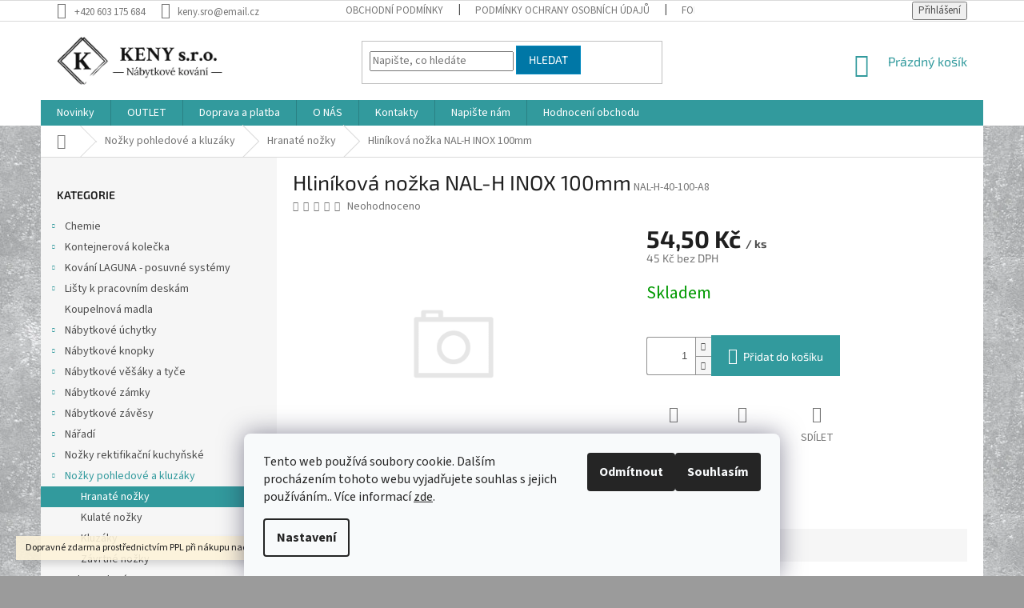

--- FILE ---
content_type: text/html; charset=utf-8
request_url: https://www.keny-shop.cz/hlinikova-nozka-nal-h-inox-100mm/
body_size: 28318
content:
<!doctype html><html lang="cs" dir="ltr" class="header-background-light external-fonts-loaded"><head><meta charset="utf-8" /><meta name="viewport" content="width=device-width,initial-scale=1" /><title>Hliníková nožka NAL-H INOX 100mm - KENY Export-Import s.r.o.</title><link rel="preconnect" href="https://cdn.myshoptet.com" /><link rel="dns-prefetch" href="https://cdn.myshoptet.com" /><link rel="preload" href="https://cdn.myshoptet.com/prj/dist/master/cms/libs/jquery/jquery-1.11.3.min.js" as="script" /><link href="https://cdn.myshoptet.com/prj/dist/master/cms/templates/frontend_templates/shared/css/font-face/source-sans-3.css" rel="stylesheet"><link href="https://cdn.myshoptet.com/prj/dist/master/cms/templates/frontend_templates/shared/css/font-face/exo-2.css" rel="stylesheet"><link href="https://cdn.myshoptet.com/prj/dist/master/shop/dist/font-shoptet-11.css.62c94c7785ff2cea73b2.css" rel="stylesheet"><script>
dataLayer = [];
dataLayer.push({'shoptet' : {
    "pageId": 857,
    "pageType": "productDetail",
    "currency": "CZK",
    "currencyInfo": {
        "decimalSeparator": ",",
        "exchangeRate": 1,
        "priceDecimalPlaces": 1,
        "symbol": "K\u010d",
        "symbolLeft": 0,
        "thousandSeparator": " "
    },
    "language": "cs",
    "projectId": 335228,
    "product": {
        "id": 308,
        "guid": "3c7e7cb2-3e96-11ea-be82-ecf4bbd76e52",
        "hasVariants": false,
        "codes": [
            {
                "code": "NAL-H-40-100-A8"
            }
        ],
        "code": "NAL-H-40-100-A8",
        "name": "Hlin\u00edkov\u00e1 no\u017eka NAL-H INOX 100mm",
        "appendix": "",
        "weight": 0,
        "currentCategory": "No\u017eky pohledov\u00e9 a kluz\u00e1ky | Hranat\u00e9 no\u017eky",
        "currentCategoryGuid": "f7cc205f-3cec-11ea-ac23-ac1f6b0076ec",
        "defaultCategory": "No\u017eky pohledov\u00e9 a kluz\u00e1ky | Hranat\u00e9 no\u017eky",
        "defaultCategoryGuid": "f7cc205f-3cec-11ea-ac23-ac1f6b0076ec",
        "currency": "CZK",
        "priceWithVat": 54.5
    },
    "stocks": [
        {
            "id": "ext",
            "title": "Sklad",
            "isDeliveryPoint": 0,
            "visibleOnEshop": 1
        }
    ],
    "cartInfo": {
        "id": null,
        "freeShipping": false,
        "freeShippingFrom": 0,
        "leftToFreeGift": {
            "formattedPrice": "0 K\u010d",
            "priceLeft": 0
        },
        "freeGift": false,
        "leftToFreeShipping": {
            "priceLeft": 0,
            "dependOnRegion": 0,
            "formattedPrice": "0 K\u010d"
        },
        "discountCoupon": [],
        "getNoBillingShippingPrice": {
            "withoutVat": 0,
            "vat": 0,
            "withVat": 0
        },
        "cartItems": [],
        "taxMode": "ORDINARY"
    },
    "cart": [],
    "customer": {
        "priceRatio": 1,
        "priceListId": 1,
        "groupId": null,
        "registered": false,
        "mainAccount": false
    }
}});
dataLayer.push({'cookie_consent' : {
    "marketing": "denied",
    "analytics": "denied"
}});
document.addEventListener('DOMContentLoaded', function() {
    shoptet.consent.onAccept(function(agreements) {
        if (agreements.length == 0) {
            return;
        }
        dataLayer.push({
            'cookie_consent' : {
                'marketing' : (agreements.includes(shoptet.config.cookiesConsentOptPersonalisation)
                    ? 'granted' : 'denied'),
                'analytics': (agreements.includes(shoptet.config.cookiesConsentOptAnalytics)
                    ? 'granted' : 'denied')
            },
            'event': 'cookie_consent'
        });
    });
});
</script>
<meta property="og:type" content="website"><meta property="og:site_name" content="keny-shop.cz"><meta property="og:url" content="https://www.keny-shop.cz/hlinikova-nozka-nal-h-inox-100mm/"><meta property="og:title" content="Hliníková nožka NAL-H INOX 100mm - KENY Export-Import s.r.o."><meta name="author" content="KENY Export-Import s.r.o."><meta name="web_author" content="Shoptet.cz"><meta name="dcterms.rightsHolder" content="www.keny-shop.cz"><meta name="robots" content="index,follow"><meta property="og:image" content="https://www.keny-shop.cz/cms/img/common/missing_images/big.png"><meta property="og:description" content="Hliníková nožka NAL-H INOX 100mm. "><meta name="description" content="Hliníková nožka NAL-H INOX 100mm. "><meta name="google-site-verification" content="193829297"><meta property="product:price:amount" content="54.5"><meta property="product:price:currency" content="CZK"><style>:root {--color-primary: #329a9d;--color-primary-h: 182;--color-primary-s: 52%;--color-primary-l: 41%;--color-primary-hover: #3166ff;--color-primary-hover-h: 225;--color-primary-hover-s: 100%;--color-primary-hover-l: 60%;--color-secondary: #329a9d;--color-secondary-h: 182;--color-secondary-s: 52%;--color-secondary-l: 41%;--color-secondary-hover: #3166ff;--color-secondary-hover-h: 225;--color-secondary-hover-s: 100%;--color-secondary-hover-l: 60%;--color-tertiary: #0077a6;--color-tertiary-h: 197;--color-tertiary-s: 100%;--color-tertiary-l: 33%;--color-tertiary-hover: #0088bf;--color-tertiary-hover-h: 197;--color-tertiary-hover-s: 100%;--color-tertiary-hover-l: 37%;--color-header-background: #ffffff;--template-font: "Source Sans 3";--template-headings-font: "Exo 2";--header-background-url: url("https://cdn.myshoptet.com/usr/www.keny-shop.cz/user/header_backgrounds/beton-2.jpg");--cookies-notice-background: #F8FAFB;--cookies-notice-color: #252525;--cookies-notice-button-hover: #27263f;--cookies-notice-link-hover: #3b3a5f;--templates-update-management-preview-mode-content: "Náhled aktualizací šablony je aktivní pro váš prohlížeč."}</style>
    
    <link href="https://cdn.myshoptet.com/prj/dist/master/shop/dist/main-11.less.fcb4a42d7bd8a71b7ee2.css" rel="stylesheet" />
        
    <script>var shoptet = shoptet || {};</script>
    <script src="https://cdn.myshoptet.com/prj/dist/master/shop/dist/main-3g-header.js.05f199e7fd2450312de2.js"></script>
<!-- User include --><!-- project html code header -->
<link  rel = "apple-touch-icon"  velikosti = "57x57"  href = "/apple-icon-57x57.png" > 
<link  rel = "apple-touch-icon"  velikosti = "60x60"  href = "/ apple -icon-60x60.png " > 
<link  rel = " apple-touch-icon "  velikosti = " 72x72 "  href = " /apple-icon-72x72.png " > 
<link  rel = " apple-touch-icon "  velikosti = "76x76"  href = "/apple-icon-76x76.png" > 
<link  rel = "apple-touch-icon "  Velikosti = " 114x114 "  href = " /apple-icon-114x114.png "> 
<link  rel = "apple-touch-icon"  velikosti = "120x120"  href = "/apple-icon-120x120.png" > 
<link  rel = "apple-touch-icon"  velikosti = "144x144"  href = "/ apple-icon-144x144.png " > 
<link  rel = " apple-touch-icon "  velikosti = " 152x152 "  href = " /apple-icon-152x152.png " > 
<link  rel = " apple-touch-icon "  velikosti = "180x180"  href = "/apple-icon-180x180.png" > 
<link  rel = "icon"  type = "image / png"  velikosti = "192x192"  href = "/android-icon-192x192.png" > 
<link  rel = "icon"  type = "image / png"  velikosti = "32x32"  href = "/favicon-32x32.png" > 
<link  rel = "icon"  type = "image / png"  velikosti = "96x96"  href = "/favicon-96x96.png" > 
<link  rel = "icon"  type = "image / png"  velikostí = "16x16"  href = "/ favicon-16x16. png " > 
<link  rel = " manifest " href = "/manifest.json" > 
<meta  name ="msapplication-TileColor"  content = "#ffffff" > 
<meta  name = "msapplication-TileImage"  content = "/ms-icon-144x144.png" > 
<meta  name = "theme-color"  content = "#ffffff" >
<!-- /User include --><link rel="canonical" href="https://www.keny-shop.cz/hlinikova-nozka-nal-h-inox-100mm/" />    <script>
        var _hwq = _hwq || [];
        _hwq.push(['setKey', '<\script type=\"text/javascript\"> //<![CDATA[ var _hwq = _hwq || [];     _hwq.push([\'setKey\', \'9D74AF975DFABD289F30B28EBEDFA469\']);_hwq.push([\'setTopPos\', \'60\']);_hwq.push([\'showWidget\', \'22\']);(function() {     var ho = document.createElement(\'script\'); ho.type = \'text/javascript\'; ho.async = true;     ho.src = \'https://cz.im9.cz/direct/i/gjs.php?n=wdgt&sak=9D74AF975DFABD289F30B28EBEDFA469\';     var s = document.getElementsByTagName(\'script\')[0]; s.parentNode.insertBefore(ho, s); })(); //]]> <\/script>']);
        _hwq.push(['setTopPos', '270']);
        _hwq.push(['showWidget', '22']);
        (function() {
            var ho = document.createElement('script');
            ho.src = 'https://cz.im9.cz/direct/i/gjs.php?n=wdgt&sak=<\script type=\"text/javascript\"> //<![CDATA[ var _hwq = _hwq || [];     _hwq.push([\'setKey\', \'9D74AF975DFABD289F30B28EBEDFA469\']);_hwq.push([\'setTopPos\', \'60\']);_hwq.push([\'showWidget\', \'22\']);(function() {     var ho = document.createElement(\'script\'); ho.type = \'text/javascript\'; ho.async = true;     ho.src = \'https://cz.im9.cz/direct/i/gjs.php?n=wdgt&sak=9D74AF975DFABD289F30B28EBEDFA469\';     var s = document.getElementsByTagName(\'script\')[0]; s.parentNode.insertBefore(ho, s); })(); //]]> <\/script>';
            var s = document.getElementsByTagName('script')[0]; s.parentNode.insertBefore(ho, s);
        })();
    </script>
<style>/* custom background */@media (min-width: 992px) {body {background-color: #9b9b9b ;background-position: left top;background-repeat: repeat !important;background-attachment: scroll;background-image: url('https://cdn.myshoptet.com/usr/www.keny-shop.cz/user/frontend_backgrounds/beton.jpg');}}</style>    <!-- Global site tag (gtag.js) - Google Analytics -->
    <script async src="https://www.googletagmanager.com/gtag/js?id=G-P7JLSXL0NL"></script>
    <script>
        
        window.dataLayer = window.dataLayer || [];
        function gtag(){dataLayer.push(arguments);}
        

                    console.debug('default consent data');

            gtag('consent', 'default', {"ad_storage":"denied","analytics_storage":"denied","ad_user_data":"denied","ad_personalization":"denied","wait_for_update":500});
            dataLayer.push({
                'event': 'default_consent'
            });
        
        gtag('js', new Date());

                gtag('config', 'UA-161398406-1', { 'groups': "UA" });
        
                gtag('config', 'G-P7JLSXL0NL', {"groups":"GA4","send_page_view":false,"content_group":"productDetail","currency":"CZK","page_language":"cs"});
        
        
        
        
        
        
                    gtag('event', 'page_view', {"send_to":"GA4","page_language":"cs","content_group":"productDetail","currency":"CZK"});
        
                gtag('set', 'currency', 'CZK');

        gtag('event', 'view_item', {
            "send_to": "UA",
            "items": [
                {
                    "id": "NAL-H-40-100-A8",
                    "name": "Hlin\u00edkov\u00e1 no\u017eka NAL-H INOX 100mm",
                    "category": "No\u017eky pohledov\u00e9 a kluz\u00e1ky \/ Hranat\u00e9 no\u017eky",
                                                            "price": 45
                }
            ]
        });
        
        
        
        
        
                    gtag('event', 'view_item', {"send_to":"GA4","page_language":"cs","content_group":"productDetail","value":45,"currency":"CZK","items":[{"item_id":"NAL-H-40-100-A8","item_name":"Hlin\u00edkov\u00e1 no\u017eka NAL-H INOX 100mm","item_category":"No\u017eky pohledov\u00e9 a kluz\u00e1ky","item_category2":"Hranat\u00e9 no\u017eky","price":45,"quantity":1,"index":0}]});
        
        
        
        
        
        
        
        document.addEventListener('DOMContentLoaded', function() {
            if (typeof shoptet.tracking !== 'undefined') {
                for (var id in shoptet.tracking.bannersList) {
                    gtag('event', 'view_promotion', {
                        "send_to": "UA",
                        "promotions": [
                            {
                                "id": shoptet.tracking.bannersList[id].id,
                                "name": shoptet.tracking.bannersList[id].name,
                                "position": shoptet.tracking.bannersList[id].position
                            }
                        ]
                    });
                }
            }

            shoptet.consent.onAccept(function(agreements) {
                if (agreements.length !== 0) {
                    console.debug('gtag consent accept');
                    var gtagConsentPayload =  {
                        'ad_storage': agreements.includes(shoptet.config.cookiesConsentOptPersonalisation)
                            ? 'granted' : 'denied',
                        'analytics_storage': agreements.includes(shoptet.config.cookiesConsentOptAnalytics)
                            ? 'granted' : 'denied',
                                                                                                'ad_user_data': agreements.includes(shoptet.config.cookiesConsentOptPersonalisation)
                            ? 'granted' : 'denied',
                        'ad_personalization': agreements.includes(shoptet.config.cookiesConsentOptPersonalisation)
                            ? 'granted' : 'denied',
                        };
                    console.debug('update consent data', gtagConsentPayload);
                    gtag('consent', 'update', gtagConsentPayload);
                    dataLayer.push(
                        { 'event': 'update_consent' }
                    );
                }
            });
        });
    </script>
<script>
    (function(t, r, a, c, k, i, n, g) { t['ROIDataObject'] = k;
    t[k]=t[k]||function(){ (t[k].q=t[k].q||[]).push(arguments) },t[k].c=i;n=r.createElement(a),
    g=r.getElementsByTagName(a)[0];n.async=1;n.src=c;g.parentNode.insertBefore(n,g)
    })(window, document, 'script', '//www.heureka.cz/ocm/sdk.js?source=shoptet&version=2&page=product_detail', 'heureka', 'cz');

    heureka('set_user_consent', 0);
</script>
</head><body class="desktop id-857 in-hranate-nozky template-11 type-product type-detail multiple-columns-body columns-mobile-2 columns-3 ums_forms_redesign--off ums_a11y_category_page--on ums_discussion_rating_forms--off ums_flags_display_unification--on ums_a11y_login--on mobile-header-version-0"><noscript>
    <style>
        #header {
            padding-top: 0;
            position: relative !important;
            top: 0;
        }
        .header-navigation {
            position: relative !important;
        }
        .overall-wrapper {
            margin: 0 !important;
        }
        body:not(.ready) {
            visibility: visible !important;
        }
    </style>
    <div class="no-javascript">
        <div class="no-javascript__title">Musíte změnit nastavení vašeho prohlížeče</div>
        <div class="no-javascript__text">Podívejte se na: <a href="https://www.google.com/support/bin/answer.py?answer=23852">Jak povolit JavaScript ve vašem prohlížeči</a>.</div>
        <div class="no-javascript__text">Pokud používáte software na blokování reklam, může být nutné povolit JavaScript z této stránky.</div>
        <div class="no-javascript__text">Děkujeme.</div>
    </div>
</noscript>

        <div id="fb-root"></div>
        <script>
            window.fbAsyncInit = function() {
                FB.init({
//                    appId            : 'your-app-id',
                    autoLogAppEvents : true,
                    xfbml            : true,
                    version          : 'v19.0'
                });
            };
        </script>
        <script async defer crossorigin="anonymous" src="https://connect.facebook.net/cs_CZ/sdk.js"></script>    <div class="siteCookies siteCookies--bottom siteCookies--light js-siteCookies" role="dialog" data-testid="cookiesPopup" data-nosnippet>
        <div class="siteCookies__form">
            <div class="siteCookies__content">
                <div class="siteCookies__text">
                    Tento web používá soubory cookie. Dalším procházením tohoto webu vyjadřujete souhlas s jejich používáním.. Více informací <a href="http://www.keny-shop.cz/podminky-ochrany-osobnich-udaju/" target="\">zde</a>.
                </div>
                <p class="siteCookies__links">
                    <button class="siteCookies__link js-cookies-settings" aria-label="Nastavení cookies" data-testid="cookiesSettings">Nastavení</button>
                </p>
            </div>
            <div class="siteCookies__buttonWrap">
                                    <button class="siteCookies__button js-cookiesConsentSubmit" value="reject" aria-label="Odmítnout cookies" data-testid="buttonCookiesReject">Odmítnout</button>
                                <button class="siteCookies__button js-cookiesConsentSubmit" value="all" aria-label="Přijmout cookies" data-testid="buttonCookiesAccept">Souhlasím</button>
            </div>
        </div>
        <script>
            document.addEventListener("DOMContentLoaded", () => {
                const siteCookies = document.querySelector('.js-siteCookies');
                document.addEventListener("scroll", shoptet.common.throttle(() => {
                    const st = document.documentElement.scrollTop;
                    if (st > 1) {
                        siteCookies.classList.add('siteCookies--scrolled');
                    } else {
                        siteCookies.classList.remove('siteCookies--scrolled');
                    }
                }, 100));
            });
        </script>
    </div>
<a href="#content" class="skip-link sr-only">Přejít na obsah</a><div class="overall-wrapper"><div class="site-msg information"><div class="container"><div class="text">Dopravné zdarma prostřednictvím PPL při nákupu nad 3500,-Kč</div><div class="close js-close-information-msg"></div></div></div><div class="user-action"><div class="container">
    <div class="user-action-in">
                    <div id="login" class="user-action-login popup-widget login-widget" role="dialog" aria-labelledby="loginHeading">
        <div class="popup-widget-inner">
                            <h2 id="loginHeading">Přihlášení k vašemu účtu</h2><div id="customerLogin"><form action="/action/Customer/Login/" method="post" id="formLoginIncluded" class="csrf-enabled formLogin" data-testid="formLogin"><input type="hidden" name="referer" value="" /><div class="form-group"><div class="input-wrapper email js-validated-element-wrapper no-label"><input type="email" name="email" class="form-control" autofocus placeholder="E-mailová adresa (např. jan@novak.cz)" data-testid="inputEmail" autocomplete="email" required /></div></div><div class="form-group"><div class="input-wrapper password js-validated-element-wrapper no-label"><input type="password" name="password" class="form-control" placeholder="Heslo" data-testid="inputPassword" autocomplete="current-password" required /><span class="no-display">Nemůžete vyplnit toto pole</span><input type="text" name="surname" value="" class="no-display" /></div></div><div class="form-group"><div class="login-wrapper"><button type="submit" class="btn btn-secondary btn-text btn-login" data-testid="buttonSubmit">Přihlásit se</button><div class="password-helper"><a href="/registrace/" data-testid="signup" rel="nofollow">Nová registrace</a><a href="/klient/zapomenute-heslo/" rel="nofollow">Zapomenuté heslo</a></div></div></div><div class="social-login-buttons"><div class="social-login-buttons-divider"><span>nebo</span></div><div class="form-group"><a href="/action/Social/login/?provider=Facebook" class="login-btn facebook" rel="nofollow"><span class="login-facebook-icon"></span><strong>Přihlásit se přes Facebook</strong></a></div><div class="form-group"><a href="/action/Social/login/?provider=Google" class="login-btn google" rel="nofollow"><span class="login-google-icon"></span><strong>Přihlásit se přes Google</strong></a></div></div></form>
</div>                    </div>
    </div>

                            <div id="cart-widget" class="user-action-cart popup-widget cart-widget loader-wrapper" data-testid="popupCartWidget" role="dialog" aria-hidden="true">
    <div class="popup-widget-inner cart-widget-inner place-cart-here">
        <div class="loader-overlay">
            <div class="loader"></div>
        </div>
    </div>

    <div class="cart-widget-button">
        <a href="/kosik/" class="btn btn-conversion" id="continue-order-button" rel="nofollow" data-testid="buttonNextStep">Pokračovat do košíku</a>
    </div>
</div>
            </div>
</div>
</div><div class="top-navigation-bar" data-testid="topNavigationBar">

    <div class="container">

        <div class="top-navigation-contacts">
            <strong>Zákaznická podpora:</strong><a href="tel:+420603175684" class="project-phone" aria-label="Zavolat na +420603175684" data-testid="contactboxPhone"><span>+420 603 175 684</span></a><a href="mailto:keny.sro@email.cz" class="project-email" data-testid="contactboxEmail"><span>keny.sro@email.cz</span></a>        </div>

                            <div class="top-navigation-menu">
                <div class="top-navigation-menu-trigger"></div>
                <ul class="top-navigation-bar-menu">
                                            <li class="top-navigation-menu-item-39">
                            <a href="/obchodni-podminky/">Obchodní podmínky</a>
                        </li>
                                            <li class="top-navigation-menu-item-691">
                            <a href="/podminky-ochrany-osobnich-udaju/">Podmínky ochrany osobních údajů </a>
                        </li>
                                            <li class="top-navigation-menu-item-1019">
                            <a href="/formulare-ke-stazeni/">Formuláře ke stažení</a>
                        </li>
                                    </ul>
                <ul class="top-navigation-bar-menu-helper"></ul>
            </div>
        
        <div class="top-navigation-tools">
            <div class="responsive-tools">
                <a href="#" class="toggle-window" data-target="search" aria-label="Hledat" data-testid="linkSearchIcon"></a>
                                                            <a href="#" class="toggle-window" data-target="login"></a>
                                                    <a href="#" class="toggle-window" data-target="navigation" aria-label="Menu" data-testid="hamburgerMenu"></a>
            </div>
                        <button class="top-nav-button top-nav-button-login toggle-window" type="button" data-target="login" aria-haspopup="dialog" aria-controls="login" aria-expanded="false" data-testid="signin"><span>Přihlášení</span></button>        </div>

    </div>

</div>
<header id="header"><div class="container navigation-wrapper">
    <div class="header-top">
        <div class="site-name-wrapper">
            <div class="site-name"><a href="/" data-testid="linkWebsiteLogo"><img src="https://cdn.myshoptet.com/usr/www.keny-shop.cz/user/logos/logo-1.jpg" alt="KENY Export-Import s.r.o." fetchpriority="low" /></a></div>        </div>
        <div class="search" itemscope itemtype="https://schema.org/WebSite">
            <meta itemprop="headline" content="Hranaté nožky"/><meta itemprop="url" content="https://www.keny-shop.cz"/><meta itemprop="text" content="Hliníková nožka NAL-H INOX 100mm. "/>            <form action="/action/ProductSearch/prepareString/" method="post"
    id="formSearchForm" class="search-form compact-form js-search-main"
    itemprop="potentialAction" itemscope itemtype="https://schema.org/SearchAction" data-testid="searchForm">
    <fieldset>
        <meta itemprop="target"
            content="https://www.keny-shop.cz/vyhledavani/?string={string}"/>
        <input type="hidden" name="language" value="cs"/>
        
            
<input
    type="search"
    name="string"
        class="query-input form-control search-input js-search-input"
    placeholder="Napište, co hledáte"
    autocomplete="off"
    required
    itemprop="query-input"
    aria-label="Vyhledávání"
    data-testid="searchInput"
>
            <button type="submit" class="btn btn-default" data-testid="searchBtn">Hledat</button>
        
    </fieldset>
</form>
        </div>
        <div class="navigation-buttons">
                
    <a href="/kosik/" class="btn btn-icon toggle-window cart-count" data-target="cart" data-hover="true" data-redirect="true" data-testid="headerCart" rel="nofollow" aria-haspopup="dialog" aria-expanded="false" aria-controls="cart-widget">
        
                <span class="sr-only">Nákupní košík</span>
        
            <span class="cart-price visible-lg-inline-block" data-testid="headerCartPrice">
                                    Prázdný košík                            </span>
        
    
            </a>
        </div>
    </div>
    <nav id="navigation" aria-label="Hlavní menu" data-collapsible="true"><div class="navigation-in menu"><ul class="menu-level-1" role="menubar" data-testid="headerMenuItems"><li class="menu-item-884" role="none"><a href="/novinky/" data-testid="headerMenuItem" role="menuitem" aria-expanded="false"><b>Novinky</b></a></li>
<li class="menu-item-881" role="none"><a href="/outlet/" data-testid="headerMenuItem" role="menuitem" aria-expanded="false"><b>OUTLET</b></a></li>
<li class="menu-item-27" role="none"><a href="/doprava-a-platba/" data-testid="headerMenuItem" role="menuitem" aria-expanded="false"><b>Doprava a platba</b></a></li>
<li class="menu-item-1088" role="none"><a href="/o-nas/" data-testid="headerMenuItem" role="menuitem" aria-expanded="false"><b>O NÁS</b></a></li>
<li class="menu-item-29" role="none"><a href="/kontakty/" data-testid="headerMenuItem" role="menuitem" aria-expanded="false"><b>Kontakty</b></a></li>
<li class="menu-item--6" role="none"><a href="/napiste-nam/" data-testid="headerMenuItem" role="menuitem" aria-expanded="false"><b>Napište nám</b></a></li>
<li class="menu-item--51" role="none"><a href="/hodnoceni-obchodu/" data-testid="headerMenuItem" role="menuitem" aria-expanded="false"><b>Hodnocení obchodu</b></a></li>
<li class="appended-category menu-item-755 ext" role="none"><a href="/chemie/"><b>Chemie</b><span class="submenu-arrow" role="menuitem"></span></a><ul class="menu-level-2 menu-level-2-appended" role="menu"><li class="menu-item-797" role="none"><a href="/lepidla-a-silikony/" data-testid="headerMenuItem" role="menuitem"><span>Lepidla a silikony</span></a></li><li class="menu-item-800" role="none"><a href="/abs-cistice/" data-testid="headerMenuItem" role="menuitem"><span>ABS čističe</span></a></li></ul></li><li class="appended-category menu-item-758 ext" role="none"><a href="/kontejnerova-kolecka/"><b>Kontejnerová kolečka</b><span class="submenu-arrow" role="menuitem"></span></a><ul class="menu-level-2 menu-level-2-appended" role="menu"><li class="menu-item-818" role="none"><a href="/kolecka-otocna-loziskova/" data-testid="headerMenuItem" role="menuitem"><span>Ložisková otočná kolečka</span></a></li><li class="menu-item-809" role="none"><a href="/otocna-kolecka/" data-testid="headerMenuItem" role="menuitem"><span>Otočná kolečka</span></a></li><li class="menu-item-812" role="none"><a href="/rovna-kolecka/" data-testid="headerMenuItem" role="menuitem"><span>Rovná kolečka</span></a></li></ul></li><li class="appended-category menu-item-1115 ext" role="none"><a href="/kovani-laguna/"><b>Kování LAGUNA - posuvné systémy</b><span class="submenu-arrow" role="menuitem"></span></a><ul class="menu-level-2 menu-level-2-appended" role="menu"><li class="menu-item-1118" role="none"><a href="/kovani-na-interierove-dvere/" data-testid="headerMenuItem" role="menuitem"><span>Kování na interiérové dveře</span></a></li><li class="menu-item-1121" role="none"><a href="/kovani-na-vestavene-skrine/" data-testid="headerMenuItem" role="menuitem"><span>Kování na vestavěné skříně</span></a></li></ul></li><li class="appended-category menu-item-761 ext" role="none"><a href="/listy-k-pracovnim-deskam/"><b>Lišty k pracovním deskám</b><span class="submenu-arrow" role="menuitem"></span></a><ul class="menu-level-2 menu-level-2-appended" role="menu"><li class="menu-item-824" role="none"><a href="/listy-k-pracovni-desce-28-mm/" data-testid="headerMenuItem" role="menuitem"><span>Lišty k pracovní desce 28 mm</span></a></li><li class="menu-item-827" role="none"><a href="/listy-k-pracovni-desce-38-mm/" data-testid="headerMenuItem" role="menuitem"><span>Lišty k pracovní desce 38 mm</span></a></li></ul></li><li class="appended-category menu-item-1184" role="none"><a href="/koupelnova-madla/"><b>Koupelnová madla</b></a></li><li class="appended-category menu-item-776 ext" role="none"><a href="/nabytkove-uchytky/"><b>Nábytkové úchytky</b><span class="submenu-arrow" role="menuitem"></span></a><ul class="menu-level-2 menu-level-2-appended" role="menu"><li class="menu-item-941" role="none"><a href="/klasicke-uchytky/" data-testid="headerMenuItem" role="menuitem"><span>Klasické úchytky</span></a></li><li class="menu-item-947" role="none"><a href="/keramicke-uchytky/" data-testid="headerMenuItem" role="menuitem"><span>Keramické úchytky</span></a></li><li class="menu-item-950" role="none"><a href="/moderni-uchytky/" data-testid="headerMenuItem" role="menuitem"><span>Moderní úchytky</span></a></li><li class="menu-item-944" role="none"><a href="/rustikalni-uchytky/" data-testid="headerMenuItem" role="menuitem"><span>Rustikální úchytky</span></a></li><li class="menu-item-1145" role="none"><a href="/detske-uchytky/" data-testid="headerMenuItem" role="menuitem"><span>Barevné úchytky</span></a></li><li class="menu-item-1109" role="none"><a href="/cerne-uchytky/" data-testid="headerMenuItem" role="menuitem"><span>Černé úchytky</span></a></li><li class="menu-item-956" role="none"><a href="/drevene-uchytky/" data-testid="headerMenuItem" role="menuitem"><span>Dřevěné úchytky</span></a></li><li class="menu-item-1165" role="none"><a href="/uchytky-na-hranu/" data-testid="headerMenuItem" role="menuitem"><span>Úchytky na hranu</span></a></li><li class="menu-item-953" role="none"><a href="/zapustne-uchytky/" data-testid="headerMenuItem" role="menuitem"><span>Zápustné úchytky</span></a></li></ul></li><li class="appended-category menu-item-938 ext" role="none"><a href="/nabytkove-knopky/"><b>Nábytkové knopky</b><span class="submenu-arrow" role="menuitem"></span></a><ul class="menu-level-2 menu-level-2-appended" role="menu"><li class="menu-item-959" role="none"><a href="/klasicke-knopky/" data-testid="headerMenuItem" role="menuitem"><span>Klasické knopky</span></a></li><li class="menu-item-962" role="none"><a href="/keramicke-knopky/" data-testid="headerMenuItem" role="menuitem"><span>Keramické knopky</span></a></li><li class="menu-item-971" role="none"><a href="/moderni-knopky/" data-testid="headerMenuItem" role="menuitem"><span>Moderní knopky</span></a></li><li class="menu-item-965" role="none"><a href="/rustikalni-knopky/" data-testid="headerMenuItem" role="menuitem"><span>Rustikální knopky</span></a></li><li class="menu-item-1154" role="none"><a href="/detske-knopky/" data-testid="headerMenuItem" role="menuitem"><span>Barevné knopky</span></a></li><li class="menu-item-1076" role="none"><a href="/cerne-knopky/" data-testid="headerMenuItem" role="menuitem"><span>Černé knopky</span></a></li><li class="menu-item-968" role="none"><a href="/drevene-knopky/" data-testid="headerMenuItem" role="menuitem"><span>Dřevěné knopky</span></a></li></ul></li><li class="appended-category menu-item-779 ext" role="none"><a href="/nabytkove-vesaky-2/"><b>Nábytkové věšáky a tyče</b><span class="submenu-arrow" role="menuitem"></span></a><ul class="menu-level-2 menu-level-2-appended" role="menu"><li class="menu-item-926" role="none"><a href="/nabytkove-vesaky/" data-testid="headerMenuItem" role="menuitem"><span>Nábytkové věšáky</span></a></li><li class="menu-item-929" role="none"><a href="/vysuvne-vesaky/" data-testid="headerMenuItem" role="menuitem"><span>Výsuvné věšáky</span></a></li><li class="menu-item-1178" role="none"><a href="/vesakove-tyce/" data-testid="headerMenuItem" role="menuitem"><span>Věšákové tyče</span></a></li></ul></li><li class="appended-category menu-item-785 ext" role="none"><a href="/nabytkove-zamky-2/"><b>Nábytkové zámky</b><span class="submenu-arrow" role="menuitem"></span></a><ul class="menu-level-2 menu-level-2-appended" role="menu"><li class="menu-item-974" role="none"><a href="/nabytkove-zamky/" data-testid="headerMenuItem" role="menuitem"><span>Nábytkové zámky</span></a></li><li class="menu-item-977" role="none"><a href="/zamky-na-sklo/" data-testid="headerMenuItem" role="menuitem"><span>Zámky na sklo</span></a></li></ul></li><li class="appended-category menu-item-788 ext" role="none"><a href="/nabytkove-zavesy/"><b>Nábytkové závěsy</b><span class="submenu-arrow" role="menuitem"></span></a><ul class="menu-level-2 menu-level-2-appended" role="menu"><li class="menu-item-1052" role="none"><a href="/zavesy-slide-on/" data-testid="headerMenuItem" role="menuitem"><span>Závěsy slide-on</span></a></li><li class="menu-item-1055" role="none"><a href="/zavesy-clip-on/" data-testid="headerMenuItem" role="menuitem"><span>Závěsy clip-on</span></a></li><li class="menu-item-1058" role="none"><a href="/zavesy-blum/" data-testid="headerMenuItem" role="menuitem"><span>Závěsy BLUM</span></a></li><li class="menu-item-1061" role="none"><a href="/zavesy-s-hydraulickym-tlumenim/" data-testid="headerMenuItem" role="menuitem"><span>Závěsy s integr. tlumením</span></a></li><li class="menu-item-1064" role="none"><a href="/zavesy-mini/" data-testid="headerMenuItem" role="menuitem"><span>Závěsy MINI</span></a></li><li class="menu-item-1067" role="none"><a href="/zavesy-na-sklo/" data-testid="headerMenuItem" role="menuitem"><span>Závěsy na sklo</span></a></li><li class="menu-item-1073" role="none"><a href="/ostatni-zavesy/" data-testid="headerMenuItem" role="menuitem"><span>Ostatní závěsy</span></a></li></ul></li><li class="appended-category menu-item-764 ext" role="none"><a href="/naradi/"><b>Nářadí</b><span class="submenu-arrow" role="menuitem"></span></a><ul class="menu-level-2 menu-level-2-appended" role="menu"><li class="menu-item-830" role="none"><a href="/pilove-platky/" data-testid="headerMenuItem" role="menuitem"><span>Pilové plátky</span></a></li><li class="menu-item-833" role="none"><a href="/vrtaky/" data-testid="headerMenuItem" role="menuitem"><span>Vrtáky, frézy, magnetické nástavce</span></a></li><li class="menu-item-836" role="none"><a href="/ostatni-naradi/" data-testid="headerMenuItem" role="menuitem"><span>Ostatní nářadí</span></a></li></ul></li><li class="appended-category menu-item-767 ext" role="none"><a href="/nohy--nozky--kluzaky/"><b>Nožky rektifikační kuchyňské </b><span class="submenu-arrow" role="menuitem"></span></a><ul class="menu-level-2 menu-level-2-appended" role="menu"><li class="menu-item-851" role="none"><a href="/klasicke-nozky/" data-testid="headerMenuItem" role="menuitem"><span>Klasické nožky</span></a></li><li class="menu-item-854" role="none"><a href="/zatezove-nozky/" data-testid="headerMenuItem" role="menuitem"><span>Zátěžové nožky</span></a></li></ul></li><li class="appended-category menu-item-848 ext" role="none"><a href="/nozky-pohledove/"><b>Nožky pohledové a kluzáky</b><span class="submenu-arrow" role="menuitem"></span></a><ul class="menu-level-2 menu-level-2-appended" role="menu"><li class="menu-item-857" role="none"><a href="/hranate-nozky/" data-testid="headerMenuItem" role="menuitem"><span>Hranaté nožky</span></a></li><li class="menu-item-860" role="none"><a href="/kulate-nozky/" data-testid="headerMenuItem" role="menuitem"><span>Kulaté nožky</span></a></li><li class="menu-item-890" role="none"><a href="/kluzaky-2/" data-testid="headerMenuItem" role="menuitem"><span>Kluzáky</span></a></li><li class="menu-item-869" role="none"><a href="/kluzaky/" data-testid="headerMenuItem" role="menuitem"><span>Závrtné nožky</span></a></li></ul></li><li class="appended-category menu-item-845 ext" role="none"><a href="/nohy-stolove/"><b>Nohy stolové</b><span class="submenu-arrow" role="menuitem"></span></a><ul class="menu-level-2 menu-level-2-appended" role="menu"><li class="menu-item-866" role="none"><a href="/kulate-nohy/" data-testid="headerMenuItem" role="menuitem"><span>Kulaté nohy</span></a></li><li class="menu-item-1187" role="none"><a href="/nahradni-dily/" data-testid="headerMenuItem" role="menuitem"><span>Náhradní díly</span></a></li></ul></li><li class="appended-category menu-item-1004" role="none"><a href="/push-vyhazovace/"><b>PUSH vyhazovače &quot;TIP-ON&quot;</b></a></li><li class="appended-category menu-item-770 ext" role="none"><a href="/spojovaci-material/"><b>Spojovací materiál</b><span class="submenu-arrow" role="menuitem"></span></a><ul class="menu-level-2 menu-level-2-appended" role="menu"><li class="menu-item-902" role="none"><a href="/hmozdinky/" data-testid="headerMenuItem" role="menuitem"><span>Hmoždinky</span></a></li><li class="menu-item-905" role="none"><a href="/nabytkove-magnetky-a-zarazky/" data-testid="headerMenuItem" role="menuitem"><span>Nábytkové magnetky a zarážky</span></a></li><li class="menu-item-908" role="none"><a href="/policove-drzaky-a-podperky/" data-testid="headerMenuItem" role="menuitem"><span>Policové držáky a podpěrky</span></a></li><li class="menu-item-911" role="none"><a href="/spojovaci-koliky-a-lamely/" data-testid="headerMenuItem" role="menuitem"><span>Spojovací kolíky a lamely</span></a></li><li class="menu-item-914" role="none"><a href="/spojovaci-srouby/" data-testid="headerMenuItem" role="menuitem"><span>Spojovací šrouby</span></a></li><li class="menu-item-917" role="none"><a href="/uhelniky-a-spojovaci-plechy/" data-testid="headerMenuItem" role="menuitem"><span>Úhelníky a spojovací plechy</span></a></li><li class="menu-item-920" role="none"><a href="/vruty--konfirmaty-a-jine-srouby/" data-testid="headerMenuItem" role="menuitem"><span>Vruty, konfirmáty a jiné šrouby</span></a></li><li class="menu-item-923" role="none"><a href="/ostatni-spojovaci-material/" data-testid="headerMenuItem" role="menuitem"><span>Ostatní spojovací materiál</span></a></li></ul></li><li class="appended-category menu-item-773 ext" role="none"><a href="/suplikove-pojezdy/"><b>Šuplíkové pojezdy</b><span class="submenu-arrow" role="menuitem"></span></a><ul class="menu-level-2 menu-level-2-appended" role="menu"><li class="menu-item-893" role="none"><a href="/castecny-vysuv/" data-testid="headerMenuItem" role="menuitem"><span>Částečné výsuvy</span></a></li><li class="menu-item-896" role="none"><a href="/plnovysuvy/" data-testid="headerMenuItem" role="menuitem"><span>Plnovýsuvy</span></a></li></ul></li><li class="appended-category menu-item-782 ext" role="none"><a href="/vyklopne-a-sklopne-mechanismy/"><b>Výklopné a sklopné mechanismy</b><span class="submenu-arrow" role="menuitem"></span></a><ul class="menu-level-2 menu-level-2-appended" role="menu"><li class="menu-item-932" role="none"><a href="/vyklopne-mechanismy/" data-testid="headerMenuItem" role="menuitem"><span>Výklopné mechanismy</span></a></li><li class="menu-item-935" role="none"><a href="/sklopne-mechanismy/" data-testid="headerMenuItem" role="menuitem"><span>Sklopné mechanismy</span></a></li></ul></li><li class="appended-category menu-item-791" role="none"><a href="/zavesna-kovani/"><b>Závěsná kování</b></a></li><li class="appended-category menu-item-794 ext" role="none"><a href="/ostatni-sortiment/"><b>Ostatní sortiment</b><span class="submenu-arrow" role="menuitem"></span></a><ul class="menu-level-2 menu-level-2-appended" role="menu"><li class="menu-item-995" role="none"><a href="/kabelove-pruchodky/" data-testid="headerMenuItem" role="menuitem"><span>Kabelové průchodky</span></a></li><li class="menu-item-1001" role="none"><a href="/nabytkove-a-dverni-dorazy/" data-testid="headerMenuItem" role="menuitem"><span>Nábytkové a dveřní dorazy</span></a></li><li class="menu-item-998" role="none"><a href="/vzdusniky-a-vetraci-mrizky/" data-testid="headerMenuItem" role="menuitem"><span>Vzdušníky a větrací mřížky</span></a></li></ul></li></ul></div><span class="navigation-close"></span></nav><div class="menu-helper" data-testid="hamburgerMenu"><span>Více</span></div>
</div></header><!-- / header -->


                    <div class="container breadcrumbs-wrapper">
            <div class="breadcrumbs navigation-home-icon-wrapper" itemscope itemtype="https://schema.org/BreadcrumbList">
                                                                            <span id="navigation-first" data-basetitle="KENY Export-Import s.r.o." itemprop="itemListElement" itemscope itemtype="https://schema.org/ListItem">
                <a href="/" itemprop="item" class="navigation-home-icon"><span class="sr-only" itemprop="name">Domů</span></a>
                <span class="navigation-bullet">/</span>
                <meta itemprop="position" content="1" />
            </span>
                                <span id="navigation-1" itemprop="itemListElement" itemscope itemtype="https://schema.org/ListItem">
                <a href="/nozky-pohledove/" itemprop="item" data-testid="breadcrumbsSecondLevel"><span itemprop="name">Nožky pohledové a kluzáky</span></a>
                <span class="navigation-bullet">/</span>
                <meta itemprop="position" content="2" />
            </span>
                                <span id="navigation-2" itemprop="itemListElement" itemscope itemtype="https://schema.org/ListItem">
                <a href="/hranate-nozky/" itemprop="item" data-testid="breadcrumbsSecondLevel"><span itemprop="name">Hranaté nožky</span></a>
                <span class="navigation-bullet">/</span>
                <meta itemprop="position" content="3" />
            </span>
                                            <span id="navigation-3" itemprop="itemListElement" itemscope itemtype="https://schema.org/ListItem" data-testid="breadcrumbsLastLevel">
                <meta itemprop="item" content="https://www.keny-shop.cz/hlinikova-nozka-nal-h-inox-100mm/" />
                <meta itemprop="position" content="4" />
                <span itemprop="name" data-title="Hliníková nožka NAL-H INOX 100mm">Hliníková nožka NAL-H INOX 100mm <span class="appendix"></span></span>
            </span>
            </div>
        </div>
    
<div id="content-wrapper" class="container content-wrapper">
    
    <div class="content-wrapper-in">
                                                <aside class="sidebar sidebar-left"  data-testid="sidebarMenu">
                                                                                                <div class="sidebar-inner">
                                                                                                                                                                        <div class="box box-bg-variant box-categories">    <div class="skip-link__wrapper">
        <span id="categories-start" class="skip-link__target js-skip-link__target sr-only" tabindex="-1">&nbsp;</span>
        <a href="#categories-end" class="skip-link skip-link--start sr-only js-skip-link--start">Přeskočit kategorie</a>
    </div>

<h4>Kategorie</h4>


<div id="categories"><div class="categories cat-01 expandable external" id="cat-755"><div class="topic"><a href="/chemie/">Chemie<span class="cat-trigger">&nbsp;</span></a></div>

    </div><div class="categories cat-02 expandable external" id="cat-758"><div class="topic"><a href="/kontejnerova-kolecka/">Kontejnerová kolečka<span class="cat-trigger">&nbsp;</span></a></div>

    </div><div class="categories cat-01 expandable external" id="cat-1115"><div class="topic"><a href="/kovani-laguna/">Kování LAGUNA - posuvné systémy<span class="cat-trigger">&nbsp;</span></a></div>

    </div><div class="categories cat-02 expandable external" id="cat-761"><div class="topic"><a href="/listy-k-pracovnim-deskam/">Lišty k pracovním deskám<span class="cat-trigger">&nbsp;</span></a></div>

    </div><div class="categories cat-01 expanded" id="cat-1184"><div class="topic"><a href="/koupelnova-madla/">Koupelnová madla<span class="cat-trigger">&nbsp;</span></a></div></div><div class="categories cat-02 expandable external" id="cat-776"><div class="topic"><a href="/nabytkove-uchytky/">Nábytkové úchytky<span class="cat-trigger">&nbsp;</span></a></div>

    </div><div class="categories cat-01 expandable external" id="cat-938"><div class="topic"><a href="/nabytkove-knopky/">Nábytkové knopky<span class="cat-trigger">&nbsp;</span></a></div>

    </div><div class="categories cat-02 expandable external" id="cat-779"><div class="topic"><a href="/nabytkove-vesaky-2/">Nábytkové věšáky a tyče<span class="cat-trigger">&nbsp;</span></a></div>

    </div><div class="categories cat-01 expandable external" id="cat-785"><div class="topic"><a href="/nabytkove-zamky-2/">Nábytkové zámky<span class="cat-trigger">&nbsp;</span></a></div>

    </div><div class="categories cat-02 expandable external" id="cat-788"><div class="topic"><a href="/nabytkove-zavesy/">Nábytkové závěsy<span class="cat-trigger">&nbsp;</span></a></div>

    </div><div class="categories cat-01 expandable external" id="cat-764"><div class="topic"><a href="/naradi/">Nářadí<span class="cat-trigger">&nbsp;</span></a></div>

    </div><div class="categories cat-02 expandable external" id="cat-767"><div class="topic"><a href="/nohy--nozky--kluzaky/">Nožky rektifikační kuchyňské <span class="cat-trigger">&nbsp;</span></a></div>

    </div><div class="categories cat-01 expandable active expanded" id="cat-848"><div class="topic child-active"><a href="/nozky-pohledove/">Nožky pohledové a kluzáky<span class="cat-trigger">&nbsp;</span></a></div>

                    <ul class=" active expanded">
                                        <li class="
                active                                                 ">
                <a href="/hranate-nozky/">
                    Hranaté nožky
                                    </a>
                                                                </li>
                                <li >
                <a href="/kulate-nozky/">
                    Kulaté nožky
                                    </a>
                                                                </li>
                                <li >
                <a href="/kluzaky-2/">
                    Kluzáky
                                    </a>
                                                                </li>
                                <li >
                <a href="/kluzaky/">
                    Závrtné nožky
                                    </a>
                                                                </li>
                </ul>
    </div><div class="categories cat-02 expandable external" id="cat-845"><div class="topic"><a href="/nohy-stolove/">Nohy stolové<span class="cat-trigger">&nbsp;</span></a></div>

    </div><div class="categories cat-01 expanded" id="cat-1004"><div class="topic"><a href="/push-vyhazovace/">PUSH vyhazovače &quot;TIP-ON&quot;<span class="cat-trigger">&nbsp;</span></a></div></div><div class="categories cat-02 expandable external" id="cat-770"><div class="topic"><a href="/spojovaci-material/">Spojovací materiál<span class="cat-trigger">&nbsp;</span></a></div>

    </div><div class="categories cat-01 expandable external" id="cat-773"><div class="topic"><a href="/suplikove-pojezdy/">Šuplíkové pojezdy<span class="cat-trigger">&nbsp;</span></a></div>

    </div><div class="categories cat-02 expandable external" id="cat-782"><div class="topic"><a href="/vyklopne-a-sklopne-mechanismy/">Výklopné a sklopné mechanismy<span class="cat-trigger">&nbsp;</span></a></div>

    </div><div class="categories cat-01 expanded" id="cat-791"><div class="topic"><a href="/zavesna-kovani/">Závěsná kování<span class="cat-trigger">&nbsp;</span></a></div></div><div class="categories cat-02 expandable external" id="cat-794"><div class="topic"><a href="/ostatni-sortiment/">Ostatní sortiment<span class="cat-trigger">&nbsp;</span></a></div>

    </div><div class="categories cat-01 expanded" id="cat-884"><div class="topic"><a href="/novinky/">Novinky<span class="cat-trigger">&nbsp;</span></a></div></div><div class="categories cat-02 expandable external" id="cat-881"><div class="topic"><a href="/outlet/">OUTLET<span class="cat-trigger">&nbsp;</span></a></div>

    </div></div>

    <div class="skip-link__wrapper">
        <a href="#categories-start" class="skip-link skip-link--end sr-only js-skip-link--end" tabindex="-1" hidden>Přeskočit kategorie</a>
        <span id="categories-end" class="skip-link__target js-skip-link__target sr-only" tabindex="-1">&nbsp;</span>
    </div>
</div>
                                                                                                                                                            <div class="box box-bg-default box-sm box-search"><div class="search search-widget" data-testid="searchWidget">
    <h4><span>Vyhledávání</span></h4>
            <form class="search-form compact-form" action="/action/ProductSearch/prepareString/" method="post" id="formSearchFormWidget" data-testid="searchFormWidget">
            <fieldset>
                <input type="hidden" name="language" value="cs" />
                                <input type="search" name="string" id="s-word" class="form-control js-search-input"
                    placeholder="Název produktu..."
                    autocomplete="off"
                    data-testid="searchInput"
                />
                                <button type="submit" class="btn btn-default" data-testid="searchBtn">Hledat</button>
            </fieldset>
        </form>
    </div>
</div>
                                                                        <div class="banner"><div class="banner-wrapper banner6"><a href="https://www.keny-shop.cz/doprava-a-platba/" data-ec-promo-id="16" class="extended-empty" ><img data-src="https://cdn.myshoptet.com/usr/www.keny-shop.cz/user/banners/sys_media_31075.jpg?6538fdca" src="data:image/svg+xml,%3Csvg%20width%3D%221000%22%20height%3D%22811%22%20xmlns%3D%22http%3A%2F%2Fwww.w3.org%2F2000%2Fsvg%22%3E%3C%2Fsvg%3E" fetchpriority="low" alt="PRODEJNI DOBA" width="1000" height="811" /><span class="extended-banner-texts"></span></a></div></div>
                                                                                <div class="box box-bg-variant box-sm box-topProducts">        <div class="top-products-wrapper js-top10" >
        <h4><span>Top 10 produktů</span></h4>
        <ol class="top-products">
                            <li class="display-image">
                                            <a href="/vedeni-pro-vestavenou-lednici/" class="top-products-image">
                            <img src="data:image/svg+xml,%3Csvg%20width%3D%22100%22%20height%3D%22100%22%20xmlns%3D%22http%3A%2F%2Fwww.w3.org%2F2000%2Fsvg%22%3E%3C%2Fsvg%3E" alt="Vedení pro vestavěnou lednici" width="100" height="100"  data-src="https://cdn.myshoptet.com/usr/www.keny-shop.cz/user/shop/related/596-3_vedeni-pro-vestavenou-lednici.jpg?63ef7084" fetchpriority="low" />
                        </a>
                                        <a href="/vedeni-pro-vestavenou-lednici/" class="top-products-content">
                        <span class="top-products-name">  Vedení pro vestavěnou lednici</span>
                        
                                                        <strong>
                                35,10 Kč
                                
    
                            </strong>
                                                    
                    </a>
                </li>
                            <li class="display-image">
                                            <a href="/drzak-skla/" class="top-products-image">
                            <img src="data:image/svg+xml,%3Csvg%20width%3D%22100%22%20height%3D%22100%22%20xmlns%3D%22http%3A%2F%2Fwww.w3.org%2F2000%2Fsvg%22%3E%3C%2Fsvg%3E" alt="Držák skla" width="100" height="100"  data-src="https://cdn.myshoptet.com/usr/www.keny-shop.cz/user/shop/related/611_drzak-skla.jpg?66bc8d14" fetchpriority="low" />
                        </a>
                                        <a href="/drzak-skla/" class="top-products-content">
                        <span class="top-products-name">  Držák skla</span>
                        
                                                        <strong>
                                1,50 Kč
                                
    
                            </strong>
                                                    
                    </a>
                </li>
                            <li class="display-image">
                                            <a href="/laguna-nalepovaci-kartac-nizky-nr-0088/" class="top-products-image">
                            <img src="data:image/svg+xml,%3Csvg%20width%3D%22100%22%20height%3D%22100%22%20xmlns%3D%22http%3A%2F%2Fwww.w3.org%2F2000%2Fsvg%22%3E%3C%2Fsvg%3E" alt="Szczotka odbojowa nr 0090" width="100" height="100"  data-src="https://cdn.myshoptet.com/usr/www.keny-shop.cz/user/shop/related/1568_szczotka-odbojowa-nr-0090.jpg?63ef7084" fetchpriority="low" />
                        </a>
                                        <a href="/laguna-nalepovaci-kartac-nizky-nr-0088/" class="top-products-content">
                        <span class="top-products-name">  Laguna nalepovací kartáč nízký / nr 0088</span>
                        
                                                        <strong>
                                18,20 Kč
                                
    
                            </strong>
                                                    
                    </a>
                </li>
                            <li class="display-image">
                                            <a href="/plastove-kolecko-male-2/" class="top-products-image">
                            <img src="data:image/svg+xml,%3Csvg%20width%3D%22100%22%20height%3D%22100%22%20xmlns%3D%22http%3A%2F%2Fwww.w3.org%2F2000%2Fsvg%22%3E%3C%2Fsvg%3E" alt="K 06510 2" width="100" height="100"  data-src="https://cdn.myshoptet.com/usr/www.keny-shop.cz/user/shop/related/122_k-06510-2.jpg?63ef7084" fetchpriority="low" />
                        </a>
                                        <a href="/plastove-kolecko-male-2/" class="top-products-content">
                        <span class="top-products-name">  Plastové kolečko malé</span>
                        
                                                        <strong>
                                9,70 Kč
                                
    
                            </strong>
                                                    
                    </a>
                </li>
                            <li class="display-image">
                                            <a href="/nabytkova-uchytka-um-88-chrom-mat/" class="top-products-image">
                            <img src="data:image/svg+xml,%3Csvg%20width%3D%22100%22%20height%3D%22100%22%20xmlns%3D%22http%3A%2F%2Fwww.w3.org%2F2000%2Fsvg%22%3E%3C%2Fsvg%3E" alt="Nábytková úchytkaUM-88 chrom mat" width="100" height="100"  data-src="https://cdn.myshoptet.com/usr/www.keny-shop.cz/user/shop/related/1475_nabytkova-uchytkaum-88-chrom-mat.jpg?63ef7084" fetchpriority="low" />
                        </a>
                                        <a href="/nabytkova-uchytka-um-88-chrom-mat/" class="top-products-content">
                        <span class="top-products-name">  Nábytková úchytkaUM-88 chrom mat</span>
                        
                                                        <strong>
                                33,90 Kč
                                
    
                            </strong>
                                                    
                    </a>
                </li>
                            <li class="display-image">
                                            <a href="/zaves-excentricky/" class="top-products-image">
                            <img src="data:image/svg+xml,%3Csvg%20width%3D%22100%22%20height%3D%22100%22%20xmlns%3D%22http%3A%2F%2Fwww.w3.org%2F2000%2Fsvg%22%3E%3C%2Fsvg%3E" alt="Závěs excentrický" width="100" height="100"  data-src="https://cdn.myshoptet.com/usr/www.keny-shop.cz/user/shop/related/824-4_zaves-excentricky.jpg?63ef7084" fetchpriority="low" />
                        </a>
                                        <a href="/zaves-excentricky/" class="top-products-content">
                        <span class="top-products-name">  Závěs excentrický</span>
                        
                                                        <strong>
                                18,20 Kč
                                
    
                            </strong>
                                                    
                    </a>
                </li>
                            <li class="display-image">
                                            <a href="/hmozdinka-s-hakem/" class="top-products-image">
                            <img src="data:image/svg+xml,%3Csvg%20width%3D%22100%22%20height%3D%22100%22%20xmlns%3D%22http%3A%2F%2Fwww.w3.org%2F2000%2Fsvg%22%3E%3C%2Fsvg%3E" alt="hák 2" width="100" height="100"  data-src="https://cdn.myshoptet.com/usr/www.keny-shop.cz/user/shop/related/425_hak-2.jpg?63ef7084" fetchpriority="low" />
                        </a>
                                        <a href="/hmozdinka-s-hakem/" class="top-products-content">
                        <span class="top-products-name">  Hmoždinka s hákem</span>
                        
                                                        <strong>
                                12,10 Kč
                                
    
                            </strong>
                                                    
                    </a>
                </li>
                            <li class="display-image">
                                            <a href="/rustikalni-nabytkova-uchytka-22342-cerny-1-2mat/" class="top-products-image">
                            <img src="data:image/svg+xml,%3Csvg%20width%3D%22100%22%20height%3D%22100%22%20xmlns%3D%22http%3A%2F%2Fwww.w3.org%2F2000%2Fsvg%22%3E%3C%2Fsvg%3E" alt="Rustikální nábytková úchytka 22342 ČERNÁ" width="100" height="100"  data-src="https://cdn.myshoptet.com/usr/www.keny-shop.cz/user/shop/related/1379_rustikalni-nabytkova-uchytka-22342-cerna.jpg?63ef7084" fetchpriority="low" />
                        </a>
                                        <a href="/rustikalni-nabytkova-uchytka-22342-cerny-1-2mat/" class="top-products-content">
                        <span class="top-products-name">  Rustikální nábytková úchytka 22342 ČERNÁ</span>
                        
                                                        <strong>
                                64,10 Kč
                                
    
                            </strong>
                                                    
                    </a>
                </li>
                            <li class="display-image">
                                            <a href="/laguna-dolni-vozik-omega-slim-nahrada-za-vozik-nr-8813/" class="top-products-image">
                            <img src="data:image/svg+xml,%3Csvg%20width%3D%22100%22%20height%3D%22100%22%20xmlns%3D%22http%3A%2F%2Fwww.w3.org%2F2000%2Fsvg%22%3E%3C%2Fsvg%3E" alt="LAGUNA dolní vozík OMEGA SLIM / nr 8800 - náhrada za vozík nr 8813" width="100" height="100"  data-src="https://cdn.myshoptet.com/usr/www.keny-shop.cz/user/shop/related/2135-2_laguna-dolni-vozik-omega-slim-nr-8800-nahrada-za-vozik-nr-8813.jpg?677f89e6" fetchpriority="low" />
                        </a>
                                        <a href="/laguna-dolni-vozik-omega-slim-nahrada-za-vozik-nr-8813/" class="top-products-content">
                        <span class="top-products-name">  LAGUNA dolní vozík OMEGA SLIM / nr 8800 - náhrada za vozík nr 8813</span>
                        
                                                        <strong>
                                84,70 Kč
                                
    
                            </strong>
                                                    
                    </a>
                </li>
                            <li class="display-image">
                                            <a href="/laguna-dolni-vozik-fast-50kg/" class="top-products-image">
                            <img src="data:image/svg+xml,%3Csvg%20width%3D%22100%22%20height%3D%22100%22%20xmlns%3D%22http%3A%2F%2Fwww.w3.org%2F2000%2Fsvg%22%3E%3C%2Fsvg%3E" alt="LAGUNA dolní vozík FAST 50kg / nr 4411" width="100" height="100"  data-src="https://cdn.myshoptet.com/usr/www.keny-shop.cz/user/shop/related/1583_laguna-dolni-vozik-fast-50kg-nr-4411.jpg?63ef7084" fetchpriority="low" />
                        </a>
                                        <a href="/laguna-dolni-vozik-fast-50kg/" class="top-products-content">
                        <span class="top-products-name">  LAGUNA dolní vozík FAST 50kg / nr 4411</span>
                        
                                                        <strong>
                                66,60 Kč
                                
    
                            </strong>
                                                    
                    </a>
                </li>
                    </ol>
    </div>
</div>
                                                                        <div class="banner"><div class="banner-wrapper banner5"><span data-ec-promo-id="15"><a href="https://www.firmy.cz/detail/13243228-keny-export-import-s-r-o-havirov.html" target="_blank" rel="noopener"><img width="95px" src="https://www.firmy.cz/img/widgets/logo-svetle-pozadi.svg" alt="KENY Export - Import s.r.o. na Firmy.cz" /></a></span></div></div>
                                                                                <div class="box box-bg-default box-sm box-productRating">    <h4>
        <span>
                            Hodnocení produktů
                    </span>
    </h4>

    <div class="rate-wrapper">
            
    <div class="votes-wrap simple-vote">

            <div class="vote-wrap" data-testid="gridRating">
                            <a href="/zaves-atm-90-do-roviny-kratky/">
                                    <div class="vote-header">
                <span class="vote-pic">
                                                                        <img src="data:image/svg+xml,%3Csvg%20width%3D%2260%22%20height%3D%2260%22%20xmlns%3D%22http%3A%2F%2Fwww.w3.org%2F2000%2Fsvg%22%3E%3C%2Fsvg%3E" alt="Závěs ATM 90° do roviny KRÁTKÝ" width="60" height="60"  data-src="https://cdn.myshoptet.com/usr/www.keny-shop.cz/user/shop/related/2240_zaves-atm-90-do-roviny-kratky.jpg?685cfaac" fetchpriority="low" />
                                                            </span>
                <span class="vote-summary">
                                                                <span class="vote-product-name vote-product-name--nowrap">
                              Závěs ATM 90° do roviny KRÁTKÝ                        </span>
                                        <span class="vote-rating">
                        <span class="stars" data-testid="gridStars">
                                                                                                <span class="star star-on"></span>
                                                                                                                                <span class="star star-on"></span>
                                                                                                                                <span class="star star-on"></span>
                                                                                                                                <span class="star star-on"></span>
                                                                                                                                <span class="star star-on"></span>
                                                                                    </span>
                        <span class="vote-delimeter">|</span>
                                                                                <span class="vote-name vote-name--nowrap" data-testid="textRatingAuthor">
                            <span>Viktor Kotek</span>
                        </span>
                    
                                                </span>
                </span>
            </div>

            <div class="vote-content" data-testid="textRating">
                                                                                                    Velmi spokojen, rychlé dodání a vše proběhlo naprosto v pořádku a hlavně je to funkční.
Děkuji 
                            </div>
            </a>
                    </div>
            <div class="vote-wrap" data-testid="gridRating">
                            <a href="/laguna-dolni-vozik-sprinart-gama-nr-88113/">
                                    <div class="vote-header">
                <span class="vote-pic">
                                                                        <img src="data:image/svg+xml,%3Csvg%20width%3D%2260%22%20height%3D%2260%22%20xmlns%3D%22http%3A%2F%2Fwww.w3.org%2F2000%2Fsvg%22%3E%3C%2Fsvg%3E" alt="LAGUNA dolní vozík SPRINART GAMA / nr 88113" width="60" height="60"  data-src="https://cdn.myshoptet.com/usr/www.keny-shop.cz/user/shop/related/2141-8_laguna-dolni-vozik-sprinart-gama-nr-88113.jpg?677f8f80" fetchpriority="low" />
                                                            </span>
                <span class="vote-summary">
                                                                <span class="vote-product-name vote-product-name--nowrap">
                              LAGUNA dolní vozík SPRINART GAMA / nr 88113                        </span>
                                        <span class="vote-rating">
                        <span class="stars" data-testid="gridStars">
                                                                                                <span class="star star-on"></span>
                                                                                                                                <span class="star star-on"></span>
                                                                                                                                <span class="star star-on"></span>
                                                                                                                                <span class="star star-on"></span>
                                                                                                                                <span class="star star-on"></span>
                                                                                    </span>
                        <span class="vote-delimeter">|</span>
                                                                                <span class="vote-name vote-name--nowrap" data-testid="textRatingAuthor">
                            <span>Hana Iblová</span>
                        </span>
                    
                                                </span>
                </span>
            </div>

            <div class="vote-content" data-testid="textRating">
                                                                                                    Supr
                            </div>
            </a>
                    </div>
            <div class="vote-wrap" data-testid="gridRating">
                            <a href="/laguna-horni-vozik-bez-loziska-nr-8823/">
                                    <div class="vote-header">
                <span class="vote-pic">
                                                                        <img src="data:image/svg+xml,%3Csvg%20width%3D%2260%22%20height%3D%2260%22%20xmlns%3D%22http%3A%2F%2Fwww.w3.org%2F2000%2Fsvg%22%3E%3C%2Fsvg%3E" alt="LAGUNA horní vozík plastový bez ložiska / nr 8823" width="60" height="60"  data-src="https://cdn.myshoptet.com/usr/www.keny-shop.cz/user/shop/related/1607_laguna-horni-vozik-plastovy-bez-loziska-nr-8823.jpg?63ef7084" fetchpriority="low" />
                                                            </span>
                <span class="vote-summary">
                                                                <span class="vote-product-name vote-product-name--nowrap">
                              LAGUNA horní vozík plastový bez ložiska / nr 8823                        </span>
                                        <span class="vote-rating">
                        <span class="stars" data-testid="gridStars">
                                                                                                <span class="star star-on"></span>
                                                                                                                                <span class="star star-on"></span>
                                                                                                                                <span class="star star-on"></span>
                                                                                                                                <span class="star star-on"></span>
                                                                                                                                <span class="star star-on"></span>
                                                                                    </span>
                        <span class="vote-delimeter">|</span>
                                                                                <span class="vote-name vote-name--nowrap" data-testid="textRatingAuthor">
                            <span>František Maleč</span>
                        </span>
                    
                                                </span>
                </span>
            </div>

            <div class="vote-content" data-testid="textRating">
                                                                                                    Kupoval jsem vozík jako náhradu. Podařilo se ho nainstalovat, i pře fakt že je v kolejničce trochu na těsno. Pozitivum je, že jsem bez problému opravil 10 let staré posuvné dveře, kde vlivem opotřebení 2 vozíky praskly.
                            </div>
            </a>
                    </div>
    </div>

    </div>
</div>
                                                                    </div>
                                                            </aside>
                            <main id="content" class="content narrow">
                            
<div class="p-detail" itemscope itemtype="https://schema.org/Product">

    
    <meta itemprop="name" content="Hliníková nožka NAL-H INOX 100mm" />
    <meta itemprop="category" content="Úvodní stránka &gt; Nožky pohledové a kluzáky &gt; Hranaté nožky &gt; Hliníková nožka NAL-H INOX 100mm" />
    <meta itemprop="url" content="https://www.keny-shop.cz/hlinikova-nozka-nal-h-inox-100mm/" />
    <meta itemprop="image" content="/cms/img/common/missing_images/big.png" />
                                            
        <div class="p-detail-inner">

        <div class="p-detail-inner-header">
            <h1>
                  Hliníková nožka NAL-H INOX 100mm            </h1>

                <span class="p-code">
        <span class="p-code-label">Kód:</span>
                    <span>NAL-H-40-100-A8</span>
            </span>
        </div>

        <form action="/action/Cart/addCartItem/" method="post" id="product-detail-form" class="pr-action csrf-enabled" data-testid="formProduct">

            <meta itemprop="productID" content="308" /><meta itemprop="identifier" content="3c7e7cb2-3e96-11ea-be82-ecf4bbd76e52" /><meta itemprop="sku" content="NAL-H-40-100-A8" /><span itemprop="offers" itemscope itemtype="https://schema.org/Offer"><link itemprop="availability" href="https://schema.org/InStock" /><meta itemprop="url" content="https://www.keny-shop.cz/hlinikova-nozka-nal-h-inox-100mm/" /><meta itemprop="price" content="54.50" /><meta itemprop="priceCurrency" content="CZK" /><link itemprop="itemCondition" href="https://schema.org/NewCondition" /></span><input type="hidden" name="productId" value="308" /><input type="hidden" name="priceId" value="410" /><input type="hidden" name="language" value="cs" />

            <div class="row product-top">

                <div class="col-xs-12">

                    <div class="p-detail-info">
                        
                                    <div class="stars-wrapper">
            
<span class="stars star-list">
                                                <a class="star star-off show-tooltip show-ratings" title="    Hodnocení:
            Neohodnoceno    "
                   href="#ratingTab" data-toggle="tab" data-external="1" data-force-scroll="1"></a>
                    
                                                <a class="star star-off show-tooltip show-ratings" title="    Hodnocení:
            Neohodnoceno    "
                   href="#ratingTab" data-toggle="tab" data-external="1" data-force-scroll="1"></a>
                    
                                                <a class="star star-off show-tooltip show-ratings" title="    Hodnocení:
            Neohodnoceno    "
                   href="#ratingTab" data-toggle="tab" data-external="1" data-force-scroll="1"></a>
                    
                                                <a class="star star-off show-tooltip show-ratings" title="    Hodnocení:
            Neohodnoceno    "
                   href="#ratingTab" data-toggle="tab" data-external="1" data-force-scroll="1"></a>
                    
                                                <a class="star star-off show-tooltip show-ratings" title="    Hodnocení:
            Neohodnoceno    "
                   href="#ratingTab" data-toggle="tab" data-external="1" data-force-scroll="1"></a>
                    
    </span>
            <a class="stars-label" href="#ratingTab" data-toggle="tab" data-external="1" data-force-scroll="1">
                                Neohodnoceno                    </a>
        </div>
    
                        
                    </div>

                </div>

                <div class="col-xs-12 col-lg-6 p-image-wrapper">

                    
                    <div class="p-image" style="" data-testid="mainImage">

                        

    


                        

<a href="/cms/img/common/missing_images/big.png" class="p-main-image cbox"><img src="https://cdn.myshoptet.com/prj/dist/master/cms/img/common/missing_images/big.png" alt="" width="1024" height="768"  fetchpriority="high" />
</a>                    </div>

                    
                </div>

                <div class="col-xs-12 col-lg-6 p-info-wrapper">

                    
                    
                        <div class="p-final-price-wrapper">

                                                                                    <strong class="price-final" data-testid="productCardPrice">
            <span class="price-final-holder">
                54,50 Kč
    
    
        <span class="pr-list-unit">
            /&nbsp;ks
    </span>
        </span>
    </strong>
                                <span class="price-additional">
                                        45 Kč
            bez DPH                            </span>
                                <span class="price-measure">
                    
                        </span>
                            

                        </div>

                    
                    
                                                                                    <div class="availability-value" title="Dostupnost">
                                    

    
    <span class="availability-label" style="color: #009901" data-testid="labelAvailability">
                    Skladem            </span>
    
                                </div>
                                                    
                        <table class="detail-parameters">
                            <tbody>
                            
                            
                            
                                                                                    </tbody>
                        </table>

                                                                            
                            <div class="add-to-cart" data-testid="divAddToCart">
                
<span class="quantity">
    <span
        class="increase-tooltip js-increase-tooltip"
        data-trigger="manual"
        data-container="body"
        data-original-title="Není možné zakoupit více než 9999 ks."
        aria-hidden="true"
        role="tooltip"
        data-testid="tooltip">
    </span>

    <span
        class="decrease-tooltip js-decrease-tooltip"
        data-trigger="manual"
        data-container="body"
        data-original-title="Minimální množství, které lze zakoupit, je 1 ks."
        aria-hidden="true"
        role="tooltip"
        data-testid="tooltip">
    </span>
    <label>
        <input
            type="number"
            name="amount"
            value="1"
            class="amount"
            autocomplete="off"
            data-decimals="0"
                        step="1"
            min="1"
            max="9999"
            aria-label="Množství"
            data-testid="cartAmount"/>
    </label>

    <button
        class="increase"
        type="button"
        aria-label="Zvýšit množství o 1"
        data-testid="increase">
            <span class="increase__sign">&plus;</span>
    </button>

    <button
        class="decrease"
        type="button"
        aria-label="Snížit množství o 1"
        data-testid="decrease">
            <span class="decrease__sign">&minus;</span>
    </button>
</span>
                    
    <button type="submit" class="btn btn-lg btn-conversion add-to-cart-button" data-testid="buttonAddToCart" aria-label="Přidat do košíku Hliníková nožka NAL-H INOX 100mm">Přidat do košíku</button>

            </div>
                    
                    
                    

                    
                    
                    <div class="social-buttons-wrapper">
                        <div class="link-icons" data-testid="productDetailActionIcons">
    <a href="#" class="link-icon print" title="Tisknout produkt"><span>Tisk</span></a>
    <a href="/hlinikova-nozka-nal-h-inox-100mm:dotaz/" class="link-icon chat" title="Mluvit s prodejcem" rel="nofollow"><span>Zeptat se</span></a>
                <a href="#" class="link-icon share js-share-buttons-trigger" title="Sdílet produkt"><span>Sdílet</span></a>
    </div>
                            <div class="social-buttons no-display">
                    <div class="facebook">
                <div
            data-layout="button_count"
        class="fb-share-button"
    >
</div>

            </div>
                    <div class="twitter">
                <script>
        window.twttr = (function(d, s, id) {
            var js, fjs = d.getElementsByTagName(s)[0],
                t = window.twttr || {};
            if (d.getElementById(id)) return t;
            js = d.createElement(s);
            js.id = id;
            js.src = "https://platform.twitter.com/widgets.js";
            fjs.parentNode.insertBefore(js, fjs);
            t._e = [];
            t.ready = function(f) {
                t._e.push(f);
            };
            return t;
        }(document, "script", "twitter-wjs"));
        </script>

<a
    href="https://twitter.com/share"
    class="twitter-share-button"
        data-lang="cs"
    data-url="https://www.keny-shop.cz/hlinikova-nozka-nal-h-inox-100mm/"
>Tweet</a>

            </div>
                                <div class="close-wrapper">
        <a href="#" class="close-after js-share-buttons-trigger" title="Sdílet produkt">Zavřít</a>
    </div>

            </div>
                    </div>

                    
                </div>

            </div>

        </form>
    </div>

    
        
    
        
    <div class="shp-tabs-wrapper p-detail-tabs-wrapper">
        <div class="row">
            <div class="col-sm-12 shp-tabs-row responsive-nav">
                <div class="shp-tabs-holder">
    <ul id="p-detail-tabs" class="shp-tabs p-detail-tabs visible-links" role="tablist">
                            <li class="shp-tab active" data-testid="tabDescription">
                <a href="#description" class="shp-tab-link" role="tab" data-toggle="tab">Popis</a>
            </li>
                                                                                                                 <li class="shp-tab" data-testid="tabRating">
                <a href="#ratingTab" class="shp-tab-link" role="tab" data-toggle="tab">Hodnocení</a>
            </li>
                                        <li class="shp-tab" data-testid="tabDiscussion">
                                <a href="#productDiscussion" class="shp-tab-link" role="tab" data-toggle="tab">Diskuze</a>
            </li>
                                        </ul>
</div>
            </div>
            <div class="col-sm-12 ">
                <div id="tab-content" class="tab-content">
                                                                                                            <div id="description" class="tab-pane fade in active" role="tabpanel">
        <div class="description-inner">
            <div class="basic-description">
                <h3>Detailní popis produktu</h3>
                                    <p>Popis produktu není dostupný</p>
                            </div>
            
            <div class="extended-description">
            <h3>Doplňkové parametry</h3>
            <table class="detail-parameters">
                <tbody>
                    <tr>
    <th>
        <span class="row-header-label">
            Kategorie<span class="row-header-label-colon">:</span>
        </span>
    </th>
    <td>
        <a href="/hranate-nozky/">Hranaté nožky</a>    </td>
</tr>
            <tr>
            <th>
                <span class="row-header-label">
                                            Typ<span class="row-header-label-colon">:</span>
                                    </span>
            </th>
            <td>
                                                            Hranaté,                                                                                 S regulací                                                </td>
        </tr>
            <tr>
            <th>
                <span class="row-header-label">
                                            Materiál<span class="row-header-label-colon">:</span>
                                    </span>
            </th>
            <td>
                                                            Kov + plast                                                </td>
        </tr>
            <tr>
            <th>
                <span class="row-header-label">
                                            Povrchová úprava<span class="row-header-label-colon">:</span>
                                    </span>
            </th>
            <td>
                                                            Inox                                                </td>
        </tr>
            <tr>
            <th>
                <span class="row-header-label">
                                            Výška<span class="row-header-label-colon">:</span>
                                    </span>
            </th>
            <td>
                                                            100mm                                                </td>
        </tr>
                    </tbody>
            </table>
        </div>
    
        </div>
    </div>
                                                                                                                                <div id="ratingTab" class="tab-pane fade" role="tabpanel" data-editorid="rating">
                                            <p data-testid="textCommentNotice">Buďte první, kdo napíše příspěvek k této položce. </p>
                                
            
                                            
<div id="ratingWrapper" class="rate-wrapper unveil-wrapper" data-parent-tab="ratingTab">
        <div class="rate-wrap row">
        <div class="rate-average-wrap col-xs-12 col-sm-6">
                                                                <div class="add-comment rate-form-trigger" data-unveil="rate-form" aria-expanded="false" aria-controls="rate-form" role="button">
                        <span class="link-like rating-icon" data-testid="buttonAddRating">Přidat hodnocení</span>
                    </div>
                                    </div>

        
    </div>
                            <div id="rate-form" class="vote-form js-hidden">
                            <form action="/action/ProductDetail/RateProduct/" method="post" id="formRating">
            <input type="hidden" name="productId" value="308" />
            <input type="hidden" name="score" value="5" />
    
    
    <div class="row">
        <div class="form-group js-validated-element-wrapper col-xs-12 col-sm-6">
            <input type="text" name="fullName" value="" class="form-control col-xs-12 js-validate-required" placeholder="Jméno" data-testid="inputFullName" />
                        <span class="no-display">Nevyplňujte toto pole:</span>
            <input type="text" name="surname" value="" class="no-display" />
        </div>
        <div class="form-group js-validated-element-wrapper col-xs-12 col-sm-6">
            <input type="email" name="email" value="" class="form-control col-xs-12" placeholder="E-mail" data-testid="inputEmail" />
        </div>
        <div class="col-xs-12">
            <div class="form-group js-validated-element-wrapper">
                <textarea name="description" class="form-control js-validate-required" rows="7" placeholder="Jak jste s produktem spokojeni?" data-testid="inputRatingDescription"></textarea>
            </div>
            <div class="form-group">
                <div class="star-wrap stars">
                                            <span class="star star-on" data-score="1"></span>
                                            <span class="star star-on" data-score="2"></span>
                                            <span class="star star-on" data-score="3"></span>
                                            <span class="star star-on" data-score="4"></span>
                                            <span class="star star-on current" data-score="5"></span>
                                    </div>
            </div>
                                <div class="form-group js-validated-element-wrapper consents consents-first">
            <input
                type="hidden"
                name="consents[]"
                id="ratingConsents34"
                value="34"
                                                        data-special-message="validatorConsent"
                            />
                                        <label for="ratingConsents34" class="whole-width">
                                        Vložením hodnocení souhlasíte s <a href="/podminky-ochrany-osobnich-udaju/" target="_blank" rel="noopener noreferrer">podmínkami ochrany osobních údajů</a>
                </label>
                    </div>
                            <div class="form-group">
                <input type="submit" value="Odeslat hodnocení" class="btn btn-sm btn-primary" data-testid="buttonSendRating" />
            </div>
        </div>
    </div>
</form>
                    </div>
    </div>

    </div>
                            <div id="productDiscussion" class="tab-pane fade" role="tabpanel" data-testid="areaDiscussion">
        <div id="discussionWrapper" class="discussion-wrapper unveil-wrapper" data-parent-tab="productDiscussion" data-testid="wrapperDiscussion">
                                    
    <div class="discussionContainer js-discussion-container" data-editorid="discussion">
                    <p data-testid="textCommentNotice">Buďte první, kdo napíše příspěvek k této položce. </p>
                                                        <div class="add-comment discussion-form-trigger" data-unveil="discussion-form" aria-expanded="false" aria-controls="discussion-form" role="button">
                <span class="link-like comment-icon" data-testid="buttonAddComment">Přidat komentář</span>
                        </div>
                        <div id="discussion-form" class="discussion-form vote-form js-hidden">
                            <form action="/action/ProductDiscussion/addPost/" method="post" id="formDiscussion" data-testid="formDiscussion">
    <input type="hidden" name="formId" value="9" />
    <input type="hidden" name="discussionEntityId" value="308" />
            <div class="row">
        <div class="form-group col-xs-12 col-sm-6">
            <input type="text" name="fullName" value="" id="fullName" class="form-control" placeholder="Jméno" data-testid="inputUserName"/>
                        <span class="no-display">Nevyplňujte toto pole:</span>
            <input type="text" name="surname" value="" class="no-display" />
        </div>
        <div class="form-group js-validated-element-wrapper no-label col-xs-12 col-sm-6">
            <input type="email" name="email" value="" id="email" class="form-control js-validate-required" placeholder="E-mail" data-testid="inputEmail"/>
        </div>
        <div class="col-xs-12">
            <div class="form-group">
                <input type="text" name="title" id="title" class="form-control" placeholder="Název" data-testid="inputTitle" />
            </div>
            <div class="form-group no-label js-validated-element-wrapper">
                <textarea name="message" id="message" class="form-control js-validate-required" rows="7" placeholder="Komentář" data-testid="inputMessage"></textarea>
            </div>
                                <div class="form-group js-validated-element-wrapper consents consents-first">
            <input
                type="hidden"
                name="consents[]"
                id="discussionConsents37"
                value="37"
                                                        data-special-message="validatorConsent"
                            />
                                        <label for="discussionConsents37" class="whole-width">
                                        Vložením komentáře souhlasíte s <a href="/podminky-ochrany-osobnich-udaju/" target="_blank" rel="noopener noreferrer">podmínkami ochrany osobních údajů</a>
                </label>
                    </div>
                            <fieldset class="box box-sm box-bg-default">
    <h4>Bezpečnostní kontrola</h4>
    <div class="form-group captcha-image">
        <img src="[data-uri]" alt="" data-testid="imageCaptcha" width="150" height="40"  fetchpriority="low" />
    </div>
    <div class="form-group js-validated-element-wrapper smart-label-wrapper">
        <label for="captcha"><span class="required-asterisk">Opište text z obrázku</span></label>
        <input type="text" id="captcha" name="captcha" class="form-control js-validate js-validate-required">
    </div>
</fieldset>
            <div class="form-group">
                <input type="submit" value="Odeslat komentář" class="btn btn-sm btn-primary" data-testid="buttonSendComment" />
            </div>
        </div>
    </div>
</form>

                    </div>
                    </div>

        </div>
    </div>
                                                        </div>
            </div>
        </div>
    </div>

</div>
                    </main>
    </div>
    
            
    
</div>
        
        
                            <footer id="footer">
                    <h2 class="sr-only">Zápatí</h2>
                    
                                                                <div class="container footer-rows">
                            
    

<div class="site-name"><a href="/" data-testid="linkWebsiteLogo"><img src="data:image/svg+xml,%3Csvg%20width%3D%221%22%20height%3D%221%22%20xmlns%3D%22http%3A%2F%2Fwww.w3.org%2F2000%2Fsvg%22%3E%3C%2Fsvg%3E" alt="KENY Export-Import s.r.o." data-src="https://cdn.myshoptet.com/usr/www.keny-shop.cz/user/logos/logo-1.jpg" fetchpriority="low" /></a></div>
<div class="custom-footer elements-6">
                    
                
        <div class="custom-footer__contact ">
                                                                                                            <h4><span>Kontakt</span></h4>


    <div class="contact-box no-image" data-testid="contactbox">
                            <strong data-testid="contactboxName">KENY Export - Import s.r.o.</strong>
        
        <ul>
                            <li>
                    <span class="mail" data-testid="contactboxEmail">
                                                    <a href="mailto:keny.sro&#64;email.cz">keny.sro<!---->&#64;<!---->email.cz</a>
                                            </span>
                </li>
            
                            <li>
                    <span class="tel">
                                                                                <a href="tel:+420603175684" aria-label="Zavolat na +420603175684" data-testid="contactboxPhone">
                                +420 603 175 684
                            </a>
                                            </span>
                </li>
            
            
            

                
                
                
                
                
                
                
            

        </ul>

    </div>


<script type="application/ld+json">
    {
        "@context" : "https://schema.org",
        "@type" : "Organization",
        "name" : "KENY Export-Import s.r.o.",
        "url" : "https://www.keny-shop.cz",
                "employee" : "KENY Export - Import s.r.o.",
                    "email" : "keny.sro@email.cz",
                            "telephone" : "+420 603 175 684",
                                
                                                    "sameAs" : ["\", \"\", \""]
            }
</script>

                                                        </div>
                    
                
        <div class="custom-footer__articles ">
                                                                                                                        <h4><span>Informace pro Vás</span></h4>
    <ul>
                    <li><a href="/obchodni-podminky/">Obchodní podmínky</a></li>
                    <li><a href="/podminky-ochrany-osobnich-udaju/">Podmínky ochrany osobních údajů </a></li>
                    <li><a href="/formulare-ke-stazeni/">Formuláře ke stažení</a></li>
            </ul>

                                                        </div>
                    
                
        <div class="custom-footer__banner8 ">
                            <div class="banner"><div class="banner-wrapper"><a href="https://www.keny-shop.cz/doprava-a-platba/" data-ec-promo-id="18" class="extended-empty" ><img data-src="https://cdn.myshoptet.com/usr/www.keny-shop.cz/user/banners/p__epravn___partne__i.jpg?5e4abca6" src="data:image/svg+xml,%3Csvg%20width%3D%22758%22%20height%3D%22521%22%20xmlns%3D%22http%3A%2F%2Fwww.w3.org%2F2000%2Fsvg%22%3E%3C%2Fsvg%3E" fetchpriority="low" alt="Přepravní partneři" width="758" height="521" /><span class="extended-banner-texts"></span></a></div></div>
                    </div>
                    
                
        <div class="custom-footer__toplist ">
                                                                                                                <div id="toplist">
        <h4><span>Toplist</span></h4>
        <div class="text-center">
            
<script><!--
document.write ('<img src="https://toplist.cz/dot.asp?id=1800574&amp;http='+escape(document.referrer)+'&amp;wi='+escape(window.screen.width)+'&amp;he='+escape(window.screen.height)+'&amp;cd='+escape(window.screen.colorDepth)+'&amp;t='+escape(document.title)+'" width="1" height="1" alt="TOPlist" />');
//--></script>
<noscript><div class="no-css"><img src="https://toplist.cz/dot.asp?id=1800574" style="border:0" alt="TOPlist" width="1" height="1" /></div></noscript>

        </div>
    </div>

                                                        </div>
                    
                
        <div class="custom-footer__cartButton ">
                                                                                                            <h4><span>Nákupní košík</span></h4>

<div class="cart-overview">
    <a href="/kosik/" class="btn btn-primary" rel="nofollow" data-testid="cartOverview">
        <span class="cart-overview-item-count" data-testid="cartOverviewCount">0</span>ks /
        <span class="cart-overview-final-price" data-testid="cartOverviewPrice">0 Kč</span>
    </a>
</div>

                                                        </div>
                    
                
        <div class="custom-footer__banner4 ">
                            <div class="banner"><div class="banner-wrapper"><span data-ec-promo-id="14"><script type="text/javascript">
//<![CDATA[
var _hwq = _hwq || [];
    _hwq.push(['setKey', '9D74AF975DFABD289F30B28EBEDFA469']);_hwq.push(['setTopPos', '60']);_hwq.push(['showWidget', '22']);(function() {
    var ho = document.createElement('script'); ho.type = 'text/javascript'; ho.async = true;
    ho.src = 'https://cz.im9.cz/direct/i/gjs.php?n=wdgt&sak=9D74AF975DFABD289F30B28EBEDFA469';
    var s = document.getElementsByTagName('script')[0]; s.parentNode.insertBefore(ho, s);
})();
//]]>
</script></span></div></div>
                    </div>
    </div>
                        </div>
                                        
            
                    
                        <div class="container footer-bottom">
                            <span id="signature" style="display: inline-block !important; visibility: visible !important;"><a href="https://www.shoptet.cz/?utm_source=footer&utm_medium=link&utm_campaign=create_by_shoptet" class="image" target="_blank"><img src="data:image/svg+xml,%3Csvg%20width%3D%2217%22%20height%3D%2217%22%20xmlns%3D%22http%3A%2F%2Fwww.w3.org%2F2000%2Fsvg%22%3E%3C%2Fsvg%3E" data-src="https://cdn.myshoptet.com/prj/dist/master/cms/img/common/logo/shoptetLogo.svg" width="17" height="17" alt="Shoptet" class="vam" fetchpriority="low" /></a><a href="https://www.shoptet.cz/?utm_source=footer&utm_medium=link&utm_campaign=create_by_shoptet" class="title" target="_blank">Vytvořil Shoptet</a></span>
                            <span class="copyright" data-testid="textCopyright">
                                Copyright 2026 <strong>KENY Export-Import s.r.o.</strong>. Všechna práva vyhrazena.                                                                    <a href="#" class="cookies-settings js-cookies-settings" data-testid="cookiesSettings">Upravit nastavení cookies</a>
                                                            </span>
                        </div>
                    
                    
                                            
                </footer>
                <!-- / footer -->
                    
        </div>
        <!-- / overall-wrapper -->

                    <script src="https://cdn.myshoptet.com/prj/dist/master/cms/libs/jquery/jquery-1.11.3.min.js"></script>
                <script>var shoptet = shoptet || {};shoptet.abilities = {"about":{"generation":3,"id":"11"},"config":{"category":{"product":{"image_size":"detail"}},"navigation_breakpoint":767,"number_of_active_related_products":4,"product_slider":{"autoplay":false,"autoplay_speed":3000,"loop":true,"navigation":true,"pagination":true,"shadow_size":0}},"elements":{"recapitulation_in_checkout":true},"feature":{"directional_thumbnails":false,"extended_ajax_cart":false,"extended_search_whisperer":false,"fixed_header":false,"images_in_menu":true,"product_slider":false,"simple_ajax_cart":true,"smart_labels":false,"tabs_accordion":false,"tabs_responsive":true,"top_navigation_menu":true,"user_action_fullscreen":false}};shoptet.design = {"template":{"name":"Classic","colorVariant":"11-four"},"layout":{"homepage":"catalog3","subPage":"catalog3","productDetail":"catalog4"},"colorScheme":{"conversionColor":"#329a9d","conversionColorHover":"#3166ff","color1":"#329a9d","color2":"#3166ff","color3":"#0077a6","color4":"#0088bf"},"fonts":{"heading":"Exo 2","text":"Source Sans 3"},"header":{"backgroundImage":"https:\/\/www.keny-shop.czuser\/header_backgrounds\/beton-2.jpg","image":null,"logo":"https:\/\/www.keny-shop.czuser\/logos\/logo-1.jpg","color":"#ffffff"},"background":{"enabled":true,"color":{"enabled":true,"color":"#9b9b9b"},"image":{"url":"https:\/\/www.keny-shop.czuser\/frontend_backgrounds\/beton.jpg","attachment":"scroll","position":"tile"}}};shoptet.config = {};shoptet.events = {};shoptet.runtime = {};shoptet.content = shoptet.content || {};shoptet.updates = {};shoptet.messages = [];shoptet.messages['lightboxImg'] = "Obrázek";shoptet.messages['lightboxOf'] = "z";shoptet.messages['more'] = "Více";shoptet.messages['cancel'] = "Zrušit";shoptet.messages['removedItem'] = "Položka byla odstraněna z košíku.";shoptet.messages['discountCouponWarning'] = "Zapomněli jste uplatnit slevový kupón. Pro pokračování jej uplatněte pomocí tlačítka vedle vstupního pole, nebo jej smažte.";shoptet.messages['charsNeeded'] = "Prosím, použijte minimálně 3 znaky!";shoptet.messages['invalidCompanyId'] = "Neplané IČ, povoleny jsou pouze číslice";shoptet.messages['needHelp'] = "Potřebujete pomoc?";shoptet.messages['showContacts'] = "Zobrazit kontakty";shoptet.messages['hideContacts'] = "Skrýt kontakty";shoptet.messages['ajaxError'] = "Došlo k chybě; obnovte prosím stránku a zkuste to znovu.";shoptet.messages['variantWarning'] = "Zvolte prosím variantu produktu.";shoptet.messages['chooseVariant'] = "Zvolte variantu";shoptet.messages['unavailableVariant'] = "Tato varianta není dostupná a není možné ji objednat.";shoptet.messages['withVat'] = "včetně DPH";shoptet.messages['withoutVat'] = "bez DPH";shoptet.messages['toCart'] = "Do košíku";shoptet.messages['emptyCart'] = "Prázdný košík";shoptet.messages['change'] = "Změnit";shoptet.messages['chosenBranch'] = "Zvolená pobočka";shoptet.messages['validatorRequired'] = "Povinné pole";shoptet.messages['validatorEmail'] = "Prosím vložte platnou e-mailovou adresu";shoptet.messages['validatorUrl'] = "Prosím vložte platnou URL adresu";shoptet.messages['validatorDate'] = "Prosím vložte platné datum";shoptet.messages['validatorNumber'] = "Vložte číslo";shoptet.messages['validatorDigits'] = "Prosím vložte pouze číslice";shoptet.messages['validatorCheckbox'] = "Zadejte prosím všechna povinná pole";shoptet.messages['validatorConsent'] = "Bez souhlasu nelze odeslat.";shoptet.messages['validatorPassword'] = "Hesla se neshodují";shoptet.messages['validatorInvalidPhoneNumber'] = "Vyplňte prosím platné telefonní číslo bez předvolby.";shoptet.messages['validatorInvalidPhoneNumberSuggestedRegion'] = "Neplatné číslo — navržený region: %1";shoptet.messages['validatorInvalidCompanyId'] = "Neplatné IČ, musí být ve tvaru jako %1";shoptet.messages['validatorFullName'] = "Nezapomněli jste příjmení?";shoptet.messages['validatorHouseNumber'] = "Prosím zadejte správné číslo domu";shoptet.messages['validatorZipCode'] = "Zadané PSČ neodpovídá zvolené zemi";shoptet.messages['validatorShortPhoneNumber'] = "Telefonní číslo musí mít min. 8 znaků";shoptet.messages['choose-personal-collection'] = "Prosím vyberte místo doručení u osobního odběru, není zvoleno.";shoptet.messages['choose-external-shipping'] = "Upřesněte prosím vybraný způsob dopravy";shoptet.messages['choose-ceska-posta'] = "Pobočka České Pošty není určena, zvolte prosím některou";shoptet.messages['choose-hupostPostaPont'] = "Pobočka Maďarské pošty není vybrána, zvolte prosím nějakou";shoptet.messages['choose-postSk'] = "Pobočka Slovenské pošty není zvolena, vyberte prosím některou";shoptet.messages['choose-ulozenka'] = "Pobočka Uloženky nebyla zvolena, prosím vyberte některou";shoptet.messages['choose-zasilkovna'] = "Pobočka Zásilkovny nebyla zvolena, prosím vyberte některou";shoptet.messages['choose-ppl-cz'] = "Pobočka PPL ParcelShop nebyla vybrána, vyberte prosím jednu";shoptet.messages['choose-glsCz'] = "Pobočka GLS ParcelShop nebyla zvolena, prosím vyberte některou";shoptet.messages['choose-dpd-cz'] = "Ani jedna z poboček služby DPD Parcel Shop nebyla zvolená, prosím vyberte si jednu z možností.";shoptet.messages['watchdogType'] = "Je zapotřebí vybrat jednu z možností u sledování produktu.";shoptet.messages['watchdog-consent-required'] = "Musíte zaškrtnout všechny povinné souhlasy";shoptet.messages['watchdogEmailEmpty'] = "Prosím vyplňte e-mail";shoptet.messages['privacyPolicy'] = 'Musíte souhlasit s ochranou osobních údajů';shoptet.messages['amountChanged'] = '(množství bylo změněno)';shoptet.messages['unavailableCombination'] = 'Není k dispozici v této kombinaci';shoptet.messages['specifyShippingMethod'] = 'Upřesněte dopravu';shoptet.messages['PIScountryOptionMoreBanks'] = 'Možnost platby z %1 bank';shoptet.messages['PIScountryOptionOneBank'] = 'Možnost platby z 1 banky';shoptet.messages['PIScurrencyInfoCZK'] = 'V měně CZK lze zaplatit pouze prostřednictvím českých bank.';shoptet.messages['PIScurrencyInfoHUF'] = 'V měně HUF lze zaplatit pouze prostřednictvím maďarských bank.';shoptet.messages['validatorVatIdWaiting'] = "Ověřujeme";shoptet.messages['validatorVatIdValid'] = "Ověřeno";shoptet.messages['validatorVatIdInvalid'] = "DIČ se nepodařilo ověřit, i přesto můžete objednávku dokončit";shoptet.messages['validatorVatIdInvalidOrderForbid'] = "Zadané DIČ nelze nyní ověřit, protože služba ověřování je dočasně nedostupná. Zkuste opakovat zadání později, nebo DIČ vymažte s vaši objednávku dokončete v režimu OSS. Případně kontaktujte prodejce.";shoptet.messages['validatorVatIdInvalidOssRegime'] = "Zadané DIČ nemůže být ověřeno, protože služba ověřování je dočasně nedostupná. Vaše objednávka bude dokončena v režimu OSS. Případně kontaktujte prodejce.";shoptet.messages['previous'] = "Předchozí";shoptet.messages['next'] = "Následující";shoptet.messages['close'] = "Zavřít";shoptet.messages['imageWithoutAlt'] = "Tento obrázek nemá popisek";shoptet.messages['newQuantity'] = "Nové množství:";shoptet.messages['currentQuantity'] = "Aktuální množství:";shoptet.messages['quantityRange'] = "Prosím vložte číslo v rozmezí %1 a %2";shoptet.messages['skipped'] = "Přeskočeno";shoptet.messages.validator = {};shoptet.messages.validator.nameRequired = "Zadejte jméno a příjmení.";shoptet.messages.validator.emailRequired = "Zadejte e-mailovou adresu (např. jan.novak@example.com).";shoptet.messages.validator.phoneRequired = "Zadejte telefonní číslo.";shoptet.messages.validator.messageRequired = "Napište komentář.";shoptet.messages.validator.descriptionRequired = shoptet.messages.validator.messageRequired;shoptet.messages.validator.captchaRequired = "Vyplňte bezpečnostní kontrolu.";shoptet.messages.validator.consentsRequired = "Potvrďte svůj souhlas.";shoptet.messages.validator.scoreRequired = "Zadejte počet hvězdiček.";shoptet.messages.validator.passwordRequired = "Zadejte heslo, které bude obsahovat min. 4 znaky.";shoptet.messages.validator.passwordAgainRequired = shoptet.messages.validator.passwordRequired;shoptet.messages.validator.currentPasswordRequired = shoptet.messages.validator.passwordRequired;shoptet.messages.validator.birthdateRequired = "Zadejte datum narození.";shoptet.messages.validator.billFullNameRequired = "Zadejte jméno a příjmení.";shoptet.messages.validator.deliveryFullNameRequired = shoptet.messages.validator.billFullNameRequired;shoptet.messages.validator.billStreetRequired = "Zadejte název ulice.";shoptet.messages.validator.deliveryStreetRequired = shoptet.messages.validator.billStreetRequired;shoptet.messages.validator.billHouseNumberRequired = "Zadejte číslo domu.";shoptet.messages.validator.deliveryHouseNumberRequired = shoptet.messages.validator.billHouseNumberRequired;shoptet.messages.validator.billZipRequired = "Zadejte PSČ.";shoptet.messages.validator.deliveryZipRequired = shoptet.messages.validator.billZipRequired;shoptet.messages.validator.billCityRequired = "Zadejte název města.";shoptet.messages.validator.deliveryCityRequired = shoptet.messages.validator.billCityRequired;shoptet.messages.validator.companyIdRequired = "Zadejte IČ.";shoptet.messages.validator.vatIdRequired = "Zadejte DIČ.";shoptet.messages.validator.billCompanyRequired = "Zadejte název společnosti.";shoptet.messages['loading'] = "Načítám…";shoptet.messages['stillLoading'] = "Stále načítám…";shoptet.messages['loadingFailed'] = "Načtení se nezdařilo. Zkuste to znovu.";shoptet.messages['productsSorted'] = "Produkty seřazeny.";shoptet.messages['formLoadingFailed'] = "Formulář se nepodařilo načíst. Zkuste to prosím znovu.";shoptet.messages.moreInfo = "Více informací";shoptet.config.showAdvancedOrder = true;shoptet.config.orderingProcess = {active: false,step: false};shoptet.config.documentsRounding = '3';shoptet.config.documentPriceDecimalPlaces = '0';shoptet.config.thousandSeparator = ' ';shoptet.config.decSeparator = ',';shoptet.config.decPlaces = '1';shoptet.config.decPlacesSystemDefault = '2';shoptet.config.currencySymbol = 'Kč';shoptet.config.currencySymbolLeft = '0';shoptet.config.defaultVatIncluded = 1;shoptet.config.defaultProductMaxAmount = 9999;shoptet.config.inStockAvailabilityId = -1;shoptet.config.defaultProductMaxAmount = 9999;shoptet.config.inStockAvailabilityId = -1;shoptet.config.cartActionUrl = '/action/Cart';shoptet.config.advancedOrderUrl = '/action/Cart/GetExtendedOrder/';shoptet.config.cartContentUrl = '/action/Cart/GetCartContent/';shoptet.config.stockAmountUrl = '/action/ProductStockAmount/';shoptet.config.addToCartUrl = '/action/Cart/addCartItem/';shoptet.config.removeFromCartUrl = '/action/Cart/deleteCartItem/';shoptet.config.updateCartUrl = '/action/Cart/setCartItemAmount/';shoptet.config.addDiscountCouponUrl = '/action/Cart/addDiscountCoupon/';shoptet.config.setSelectedGiftUrl = '/action/Cart/setSelectedGift/';shoptet.config.rateProduct = '/action/ProductDetail/RateProduct/';shoptet.config.customerDataUrl = '/action/OrderingProcess/step2CustomerAjax/';shoptet.config.registerUrl = '/registrace/';shoptet.config.agreementCookieName = 'site-agreement';shoptet.config.cookiesConsentUrl = '/action/CustomerCookieConsent/';shoptet.config.cookiesConsentIsActive = 1;shoptet.config.cookiesConsentOptAnalytics = 'analytics';shoptet.config.cookiesConsentOptPersonalisation = 'personalisation';shoptet.config.cookiesConsentOptNone = 'none';shoptet.config.cookiesConsentRefuseDuration = 1;shoptet.config.cookiesConsentName = 'CookiesConsent';shoptet.config.agreementCookieExpire = 30;shoptet.config.cookiesConsentSettingsUrl = '/cookies-settings/';shoptet.config.fonts = {"google":{"attributes":"300,400,700,900:latin-ext","families":["Source Sans 3","Exo 2"],"urls":["https:\/\/cdn.myshoptet.com\/prj\/dist\/master\/cms\/templates\/frontend_templates\/shared\/css\/font-face\/source-sans-3.css","https:\/\/cdn.myshoptet.com\/prj\/dist\/master\/cms\/templates\/frontend_templates\/shared\/css\/font-face\/exo-2.css"]},"custom":{"families":["shoptet"],"urls":["https:\/\/cdn.myshoptet.com\/prj\/dist\/master\/shop\/dist\/font-shoptet-11.css.62c94c7785ff2cea73b2.css"]}};shoptet.config.mobileHeaderVersion = '0';shoptet.config.fbCAPIEnabled = false;shoptet.config.fbPixelEnabled = false;shoptet.config.fbCAPIUrl = '/action/FacebookCAPI/';shoptet.content.regexp = /strana-[0-9]+[\/]/g;shoptet.content.colorboxHeader = '<div class="colorbox-html-content">';shoptet.content.colorboxFooter = '</div>';shoptet.customer = {};shoptet.csrf = shoptet.csrf || {};shoptet.csrf.token = 'csrf_4RGzMpv+428195e02d4bdc03';shoptet.csrf.invalidTokenModal = '<div><h2>Přihlaste se prosím znovu</h2><p>Omlouváme se, ale Váš CSRF token pravděpodobně vypršel. Abychom mohli udržet Vaši bezpečnost na co největší úrovni potřebujeme, abyste se znovu přihlásili.</p><p>Děkujeme za pochopení.</p><div><a href="/login/?backTo=%2Fhlinikova-nozka-nal-h-inox-100mm%2F">Přihlášení</a></div></div> ';shoptet.csrf.formsSelector = 'csrf-enabled';shoptet.csrf.submitListener = true;shoptet.csrf.validateURL = '/action/ValidateCSRFToken/Index/';shoptet.csrf.refreshURL = '/action/RefreshCSRFTokenNew/Index/';shoptet.csrf.enabled = true;shoptet.config.googleAnalytics ||= {};shoptet.config.googleAnalytics.isGa4Enabled = true;shoptet.config.googleAnalytics.route ||= {};shoptet.config.googleAnalytics.route.ua = "UA";shoptet.config.googleAnalytics.route.ga4 = "GA4";shoptet.config.ums_a11y_category_page = true;shoptet.config.discussion_rating_forms = false;shoptet.config.ums_forms_redesign = false;shoptet.config.showPriceWithoutVat = '';shoptet.config.ums_a11y_login = true;</script>
        
        
        
        

                    <script src="https://cdn.myshoptet.com/prj/dist/master/shop/dist/main-3g.js.d30081754cb01c7aa255.js"></script>
    <script src="https://cdn.myshoptet.com/prj/dist/master/cms/templates/frontend_templates/shared/js/jqueryui/i18n/datepicker-cs.js"></script>
        
<script>if (window.self !== window.top) {const script = document.createElement('script');script.type = 'module';script.src = "https://cdn.myshoptet.com/prj/dist/master/shop/dist/editorPreview.js.e7168e827271d1c16a1d.js";document.body.appendChild(script);}</script>                        <script type="text/javascript" src="https://c.seznam.cz/js/rc.js"></script>
                            
        
        
        <script>
            /* <![CDATA[ */
            var retargetingConf = {
                rtgId: 925728,
                                                itemId: "NAL-H-40-100-A8",
                                pageType: "offerdetail"
                            };

            let lastSentItemId = null;
            let lastConsent = null;

            function triggerRetargetingHit(retargetingConf) {
                let variantId = retargetingConf.itemId;
                let variantCode = null;

                let input = document.querySelector(`input[name="_variant-${variantId}"]`);
                if (input) {
                    variantCode = input.value;
                    if (variantCode) {
                        retargetingConf.itemId = variantCode;
                    }
                }

                if (retargetingConf.itemId !== lastSentItemId || retargetingConf.consent !== lastConsent) {
                    lastSentItemId = retargetingConf.itemId;
                    lastConsent = retargetingConf.consent;
                    if (window.rc && window.rc.retargetingHit) {
                        window.rc.retargetingHit(retargetingConf);
                    }
                }
            }

                            retargetingConf.consent = 0;

                document.addEventListener('DOMContentLoaded', function() {

                    // Update retargetingConf after user accepts or change personalisation cookies
                    shoptet.consent.onAccept(function(agreements) {
                        if (agreements.length === 0 || !agreements.includes(shoptet.config.cookiesConsentOptPersonalisation)) {
                            retargetingConf.consent = 0;
                        } else {
                            retargetingConf.consent = 1;
                        }
                        triggerRetargetingHit(retargetingConf);
                    });

                    triggerRetargetingHit(retargetingConf);

                    // Dynamic update itemId for product detail page with variants
                                    });
                        /* ]]> */
        </script>
                    
                                                    <!-- User include -->
        <div class="container">
            <!-- project html code footer -->
Podle zákona o evidenci tržeb je prodávající povinen vystavit kupujícímu účtenku. Zároveň je povinen zaevidovat přijatou tržbu u správce daně online, v případě technického výpadku pak nejpozději do 48 hodin.

        </div>
        <!-- /User include -->

        
        
        
        <div class="messages">
            
        </div>

        <div id="screen-reader-announcer" class="sr-only" aria-live="polite" aria-atomic="true"></div>

            <script id="trackingScript" data-products='{"products":{"410":{"content_category":"Nožky pohledové a kluzáky \/ Hranaté nožky","content_type":"product","content_name":"Hliníková nožka NAL-H INOX 100mm","base_name":"Hliníková nožka NAL-H INOX 100mm","variant":null,"manufacturer":null,"content_ids":["NAL-H-40-100-A8"],"guid":"3c7e7cb2-3e96-11ea-be82-ecf4bbd76e52","visibility":1,"value":"54.5","valueWoVat":"45","facebookPixelVat":false,"currency":"CZK","base_id":308,"category_path":["Nožky pohledové a kluzáky","Hranaté nožky"]},"1319":{"content_category":"Nožky pohledové a kluzáky \/ Hranaté nožky","content_type":"product","content_name":"Vedení pro vestavěnou lednici","base_name":"Vedení pro vestavěnou lednici","variant":null,"manufacturer":null,"content_ids":["VEDENI-DVL"],"guid":null,"visibility":1,"value":"35.1","valueWoVat":"29","facebookPixelVat":false,"currency":"CZK","base_id":596,"category_path":["Spojovací materiál","Ostatní spojovací materiál"]},"1367":{"content_category":"Nožky pohledové a kluzáky \/ Hranaté nožky","content_type":"product","content_name":"Držák skla","base_name":"Držák skla","variant":"Barva: Bílá","manufacturer":"Ostatní","content_ids":["DSP-B"],"guid":null,"visibility":1,"value":"1.5","valueWoVat":"1.2","facebookPixelVat":false,"currency":"CZK","base_id":611,"category_path":["Spojovací materiál","Ostatní spojovací materiál"]},"2699":{"content_category":"Nožky pohledové a kluzáky \/ Hranaté nožky","content_type":"product","content_name":"Laguna nalepovací kartáč nízký \/ nr 0088","base_name":"Laguna nalepovací kartáč nízký \/ nr 0088","variant":null,"manufacturer":"LAGUNA","content_ids":["DSS-NIZKY"],"guid":null,"visibility":1,"value":"18.2","valueWoVat":"15","facebookPixelVat":false,"currency":"CZK","base_id":1568,"category_path":["Kování LAGUNA - posuvné systémy","Kování na vestavěné skříně","Ostatní příslušenství"]},"140":{"content_category":"Nožky pohledové a kluzáky \/ Hranaté nožky","content_type":"product","content_name":"Plastové kolečko malé","base_name":"Plastové kolečko malé","variant":null,"manufacturer":null,"content_ids":["K-06510"],"guid":null,"visibility":1,"value":"9.7","valueWoVat":"8","facebookPixelVat":false,"currency":"CZK","base_id":122,"category_path":["Kontejnerová kolečka","Rovná kolečka"]},"2570":{"content_category":"Nožky pohledové a kluzáky \/ Hranaté nožky","content_type":"product","content_name":"Nábytková úchytkaUM-88 chrom mat","base_name":"Nábytková úchytkaUM-88 chrom mat","variant":"Rozteč vrtání: 96 mm","manufacturer":"ATM","content_ids":["UM-88-96-G6"],"guid":null,"visibility":1,"value":"33.9","valueWoVat":"28","facebookPixelVat":false,"currency":"CZK","base_id":1475,"category_path":["Nábytkové úchytky","Klasické úchytky"]},"1619":{"content_category":"Nožky pohledové a kluzáky \/ Hranaté nožky","content_type":"product","content_name":"Závěs excentrický","base_name":"Závěs excentrický","variant":null,"manufacturer":null,"content_ids":["ZE"],"guid":null,"visibility":1,"value":"18.2","valueWoVat":"15","facebookPixelVat":false,"currency":"CZK","base_id":824,"category_path":["Závěsná kování"]},"701":{"content_category":"Nožky pohledové a kluzáky \/ Hranaté nožky","content_type":"product","content_name":"Hmoždinka s hákem","base_name":"Hmoždinka s hákem","variant":null,"manufacturer":null,"content_ids":["H-HAK"],"guid":null,"visibility":1,"value":"12.1","valueWoVat":"10","facebookPixelVat":false,"currency":"CZK","base_id":425,"category_path":["Spojovací materiál","Hmoždinky"]},"4145":{"content_category":"Nožky pohledové a kluzáky \/ Hranaté nožky","content_type":"product","content_name":"Rustikální nábytková úchytka 22342 ČERNÁ","base_name":"Rustikální nábytková úchytka 22342 ČERNÁ","variant":"Rozteč vrtání: 96 mm","manufacturer":"SCHWINN","content_ids":["22342\/96"],"guid":null,"visibility":1,"value":"64.1","valueWoVat":"53","facebookPixelVat":false,"currency":"CZK","base_id":1379,"category_path":["Nábytkové úchytky","Rustikální úchytky"]},"3821":{"content_category":"Nožky pohledové a kluzáky \/ Hranaté nožky","content_type":"product","content_name":"LAGUNA dolní vozík OMEGA SLIM \/ nr 8800 - náhrada za vozík nr 8813","base_name":"LAGUNA dolní vozík OMEGA SLIM \/ nr 8800 - náhrada za vozík nr 8813","variant":null,"manufacturer":"LAGUNA","content_ids":["O-8800"],"guid":null,"visibility":1,"value":"84.7","valueWoVat":"70","facebookPixelVat":false,"currency":"CZK","base_id":2135,"category_path":["Kování LAGUNA - posuvné systémy","Kování na vestavěné skříně","Dolní vozíky"]},"2714":{"content_category":"Nožky pohledové a kluzáky \/ Hranaté nožky","content_type":"product","content_name":"LAGUNA dolní vozík FAST 50kg \/ nr 4411","base_name":"LAGUNA dolní vozík FAST 50kg \/ nr 4411","variant":null,"manufacturer":"LAGUNA","content_ids":["FAST-D"],"guid":null,"visibility":1,"value":"66.6","valueWoVat":"55","facebookPixelVat":false,"currency":"CZK","base_id":1583,"category_path":["Kování LAGUNA - posuvné systémy","Kování na vestavěné skříně","Dolní vozíky"]}},"banners":{"23":{"id":"banner7","name":"Banner no. 7","position":"left"},"19":{"id":"banner9","name":"Banner no. 9","position":"left"},"16":{"id":"banner6","name":"prodejni doba","position":"left"},"15":{"id":"banner5","name":"Banner no. 5","position":"left"},"18":{"id":"banner8","name":"Přepravní partneři","position":"footer"},"14":{"id":"banner4","name":"Certifikát heureka","position":"footer"}},"lists":[{"id":"top10","name":"top10","price_ids":[1319,1367,2699,140,2570,1619,701,4145,3821,2714],"isMainListing":false,"offset":0}]}'>
        if (typeof shoptet.tracking.processTrackingContainer === 'function') {
            shoptet.tracking.processTrackingContainer(
                document.getElementById('trackingScript').getAttribute('data-products')
            );
        } else {
            console.warn('Tracking script is not available.');
        }
    </script>
    </body>
</html>
